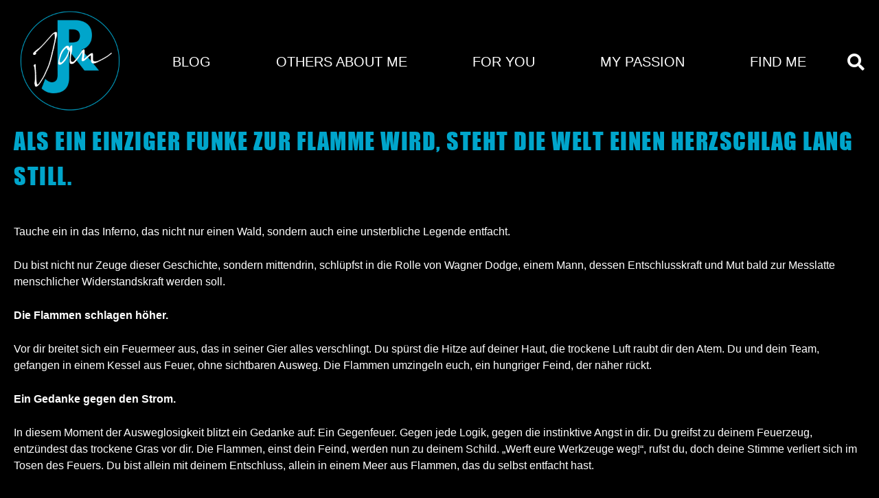

--- FILE ---
content_type: text/css
request_url: https://jan-reuter.com/wp-content/themes/overlay/style.css?ver=6.9
body_size: 22044
content:
/*!
Theme Name: Overlay
Theme URI: https://kairaweb.com/wordpress-theme/overlay/
Author: Kaira
Author URI: https://kairaweb.com/
Description: Overlay draws back the curtain on web development, giving everyone the ability to build their own beautiful website from scratch (with no coding knowledge needed). Whether you’re ready to expand your eCommerce store by integrating WooCommerce, or simply want a hassle-free tool to launch your blog or company website quickly, the Overlay theme is for you. With a focus on both beauty, simplicity and back-end functionality, Overlay’s core strengths lie in its ability to deliver advanced design solutions in an intuitive way that users of all experience levels can understand and implement. It's lightweight, fast, and incredibly customizable, empowering entrepreneurs and professionals alike with the ability to tweak and optimize everything from page layout options to more advanced customizations and spacing to full color settings. Want to be found by the right people, at the right time? We’ve got you — Overlay integrates with the top WordPress analytics plugins to bring customers to you with SEO-enhanced pages and content that plug into your social media pages effortlessly. Do we cater to the mobile workforce and on-the-go public? Sure! The Overlay theme is fully responsive across all devices, maintaining visual and operational integrity, whether people are viewing your website on a tablet, smartphone or desktop. To extend the theme even further, we’ve ensured that Overlay integrates with top WordPress plugins such as WooCommerce, Easy Digital Downloads, Elementor and other useful WordPress extensions. Ready to build your beautiful website? Head over here for more information and to download the Overlay theme: https://kairaweb.com/wordpress-theme/overlay/
Version: 10.4.3
Requires at least: 4.7
Tested up to: 5.4.2
Requires PHP: 7.0
License: GNU General Public License v2 or later
License URI: http://www.gnu.org/licenses/gpl-2.0.html
Text Domain: overlay
Tags: blog, e-commerce, portfolio, grid-layout, one-column, two-columns, three-columns, four-columns, left-sidebar, right-sidebar, custom-background, custom-colors, custom-header, custom-logo, custom-menu, editor-style, featured-image-header, featured-images, flexible-header, footer-widgets, full-width-template, rtl-language-support, theme-options, threaded-comments, translation-ready, block-styles, wide-blocks

This theme, like WordPress, is licensed under the GPL.
Use it to make something cool, have fun, and share what you've learned with others.

Overlay is based on Underscores https://underscores.me/, (C) 2012-2017 Automattic, Inc.
Underscores is distributed under the terms of the GNU GPL v2 or later.

Normalizing styles have been helped along thanks to the fine work of
Nicolas Gallagher and Jonathan Neal https://necolas.github.io/normalize.css/
*/
/*--------------------------------------------------------------
>>> TABLE OF CONTENTS:
----------------------------------------------------------------
# Normalize
# Typography
# Elements
# Forms
# Navigation
	## Links
	## Menus
# Accessibility
# Alignments
# Clearings
# Widgets
# Content
	## Posts and pages
	## Comments
# Infinite scroll
# Media
	## Captions
	## Galleries
--------------------------------------------------------------*/
/*--------------------------------------------------------------
# Normalize
--------------------------------------------------------------*/
/* normalize.css v8.0.0 | MIT License | github.com/necolas/normalize.css */

/* Document
	 ========================================================================== */

/**
 * 1. Correct the line height in all browsers.
 * 2. Prevent adjustments of font size after orientation changes in iOS.
 */

html {
	line-height: 1.15; /* 1 */
	-webkit-text-size-adjust: 100%; /* 2 */
}

/* Sections
	 ========================================================================== */

/**
 * Remove the margin in all browsers.
 */

body {
	margin: 0;
}

/* Grouping content
	 ========================================================================== */

/**
 * 1. Add the correct box sizing in Firefox.
 * 2. Show the overflow in Edge and IE.
 */

hr {
	box-sizing: content-box; /* 1 */
	height: 0; /* 1 */
	overflow: visible; /* 2 */
}

/**
 * 1. Correct the inheritance and scaling of font size in all browsers.
 * 2. Correct the odd `em` font sizing in all browsers.
 */

pre {
	font-family: monospace, monospace; /* 1 */
	font-size: 1em; /* 2 */
}

/* Text-level semantics
	 ========================================================================== */

/**
 * Remove the gray background on active links in IE 10.
 */

a {
	background-color: transparent;
}

/**
 * 1. Remove the bottom border in Chrome 57-
 * 2. Add the correct text decoration in Chrome, Edge, IE, Opera, and Safari.
 */

abbr[title] {
	border-bottom: none; /* 1 */
	text-decoration: underline; /* 2 */
	text-decoration: underline dotted; /* 2 */
}

/**
 * Add the correct font weight in Chrome, Edge, and Safari.
 */

b,
strong {
	font-weight: bolder;
}

/**
 * 1. Correct the inheritance and scaling of font size in all browsers.
 * 2. Correct the odd `em` font sizing in all browsers.
 */

code,
kbd,
samp {
	font-family: monospace, monospace; /* 1 */
	font-size: 1em; /* 2 */
}

/**
 * Add the correct font size in all browsers.
 */

small {
	font-size: 80%;
}

/**
 * Prevent `sub` and `sup` elements from affecting the line height in
 * all browsers.
 */

sub,
sup {
	font-size: 75%;
	line-height: 0;
	position: relative;
	vertical-align: baseline;
}

sub {
	bottom: -0.25em;
}

sup {
	top: -0.5em;
}

/* Embedded content
	 ========================================================================== */

/**
 * Remove the border on images inside links in IE 10.
 */

img {
	border-style: none;
}

/* Forms
	 ========================================================================== */

/**
 * 1. Change the font styles in all browsers.
 * 2. Remove the margin in Firefox and Safari.
 */

button,
input,
optgroup,
select,
textarea {
	font-family: inherit; /* 1 */
	font-size: 100%; /* 1 */
	line-height: 1.15; /* 1 */
	margin: 0; /* 2 */
}

/**
 * Show the overflow in IE.
 * 1. Show the overflow in Edge.
 */

button,
input { /* 1 */
	overflow: visible;
}

/**
 * Remove the inheritance of text transform in Edge, Firefox, and IE.
 * 1. Remove the inheritance of text transform in Firefox.
 */

button,
select { /* 1 */
	text-transform: none;
}

/**
 * Correct the inability to style clickable types in iOS and Safari.
 */

button,
[type="button"],
[type="reset"],
[type="submit"] {
	-webkit-appearance: button;
}

/**
 * Remove the inner border and padding in Firefox.
 */

button::-moz-focus-inner,
[type="button"]::-moz-focus-inner,
[type="reset"]::-moz-focus-inner,
[type="submit"]::-moz-focus-inner {
	border-style: none;
	padding: 0;
}

/**
 * Restore the focus styles unset by the previous rule.
 */

button:-moz-focusring,
[type="button"]:-moz-focusring,
[type="reset"]:-moz-focusring,
[type="submit"]:-moz-focusring {
	outline: 1px dotted ButtonText;
}

/**
 * Correct the padding in Firefox.
 */

fieldset {
	padding: 0.35em 0.75em 0.625em;
}

/**
 * 1. Correct the text wrapping in Edge and IE.
 * 2. Correct the color inheritance from `fieldset` elements in IE.
 * 3. Remove the padding so developers are not caught out when they zero out
 *		`fieldset` elements in all browsers.
 */

legend {
	box-sizing: border-box; /* 1 */
	color: inherit; /* 2 */
	display: table; /* 1 */
	max-width: 100%; /* 1 */
	padding: 0; /* 3 */
	white-space: normal; /* 1 */
}

/**
 * Add the correct vertical alignment in Chrome, Firefox, and Opera.
 */

progress {
	vertical-align: baseline;
}

/**
 * Remove the default vertical scrollbar in IE 10+.
 */

textarea {
	overflow: auto;
}

/**
 * 1. Add the correct box sizing in IE 10.
 * 2. Remove the padding in IE 10.
 */

[type="checkbox"],
[type="radio"] {
	box-sizing: border-box; /* 1 */
	padding: 0; /* 2 */
}

/**
 * Correct the cursor style of increment and decrement buttons in Chrome.
 */

[type="number"]::-webkit-inner-spin-button,
[type="number"]::-webkit-outer-spin-button {
	height: auto;
}

/**
 * 1. Correct the odd appearance in Chrome and Safari.
 * 2. Correct the outline style in Safari.
 */

[type="search"] {
	-webkit-appearance: textfield; /* 1 */
	outline-offset: -2px; /* 2 */
}

/**
 * Remove the inner padding in Chrome and Safari on macOS.
 */

[type="search"]::-webkit-search-decoration {
	-webkit-appearance: none;
}

/**
 * 1. Correct the inability to style clickable types in iOS and Safari.
 * 2. Change font properties to `inherit` in Safari.
 */

::-webkit-file-upload-button {
	-webkit-appearance: button; /* 1 */
	font: inherit; /* 2 */
}

/* Interactive
	 ========================================================================== */

/*
 * Add the correct display in Edge, IE 10+, and Firefox.
 */

details {
	display: block;
}

/*
 * Add the correct display in all browsers.
 */

summary {
	display: list-item;
}

/* Misc
	 ========================================================================== */

/**
 * Add the correct display in IE 10+.
 */

template {
	display: none;
}

/**
 * Add the correct display in IE 10.
 */

[hidden] {
	display: none;
}

/*--------------------------------------------------------------
# Typography
--------------------------------------------------------------*/
body,
button,
input,
select,
optgroup,
textarea {
	color: #404040;
	font-family: sans-serif;
	font-size: 16px;
	line-height: 1.5;
}

h1, h2, h3, h4, h5, h6 {
	clear: both;
}

p {
	margin: 0 0 25px;
}

dfn, cite, em, i {
	font-style: italic;
}

blockquote {
	margin: 0 1.5em;
}

address {
	margin: 0 0 1.5em;
}

pre {
	background: #eee;
	font-family: "Courier 10 Pitch", Courier, monospace;
	font-size: 15px;
	font-size: 0.9375rem;
	line-height: 1.6;
	margin-bottom: 1.6em;
	max-width: 100%;
	overflow: auto;
	padding: 1.6em;
}

code, kbd, tt, var {
	font-family: Monaco, Consolas, "Andale Mono", "DejaVu Sans Mono", monospace;
	font-size: 15px;
	font-size: 0.9375rem;
}

abbr, acronym {
	border-bottom: 1px dotted #666;
	cursor: help;
}

mark, ins {
	background: #fff9c0;
	text-decoration: none;
}

big {
	font-size: 125%;
}

/*--------------------------------------------------------------
# Elements
--------------------------------------------------------------*/
html {
	box-sizing: border-box;
}

*,
*:before,
*:after {
	/* Inherit box-sizing to make it easier to change the property for components that leverage other behavior; see https://css-tricks.com/inheriting-box-sizing-probably-slightly-better-best-practice/ */
	box-sizing: inherit;
}

body {
	background: #fff;
	/* Fallback for when there is no custom background color defined. */
}

hr {
	background-color: #ccc;
	border: 0;
	height: 1px;
	margin-bottom: 1.5em;
}

ul, ol {
	margin: 0 0 1.5em 3em;
}

ul {
	list-style: disc;
}

ol {
	list-style: decimal;
}

li > ul,
li > ol {
	margin-bottom: 0;
	margin-left: 1.5em;
}

dt {
	font-weight: bold;
}

dd {
	margin: 0 1.5em 1.5em;
}

img {
	height: auto;
	/* Make sure images are scaled correctly. */
	max-width: 100%;
	/* Adhere to container width. */
}

figure {
	margin: 1em 0;
	/* Extra wide images within figure tags don't overflow the content area. */
}

table {
	margin: 0 0 1.5em;
	width: 100%;
}

/* Heading Defaults
h1 - 2em
h2 - 1.5em
h3 - 1.17em
h4 - body size
h5 - 0.83em
h6 - 0.67em */

.heading-prop-1 h1 {
	font-size: 2em;
	margin: 0 0 0.67em;
}
.heading-prop-1 h2 {
	font-size: 1.5em;
}
.heading-prop-1 h3 {
	font-size: 1.17em;
}
.heading-prop-1 h4 {
	font-size: 1em;
}
.heading-prop-1 h5 {
	font-size: 0.83em;
}
.heading-prop-1 h6 {
	font-size: 0.67em;
}

.heading-prop-2 h1 {
	font-size: 2.4em;
}
.heading-prop-2 h2 {
	font-size: 2.1em;
}
.heading-prop-2 h3 {
	font-size: 1.9em;
}
.heading-prop-2 h4 {
	font-size: 1.4em;
}
.heading-prop-2 h5 {
	font-size: 1.1em;
}
.heading-prop-2 h6 {
	font-size: 0.9em;
}

.heading-prop-3 h1 {
	font-size: 3em;
}
.heading-prop-3 h2 {
	font-size: 2.7em;
}
.heading-prop-3 h3 {
	font-size: 2.2em;
}
.heading-prop-3 h4 {
	font-size: 1.8em;
}
.heading-prop-3 h5 {
	font-size: 1.4em;
}
.heading-prop-3 h6 {
	font-size: 1em;
}

.heading-prop-4 h1 {
	font-size: 3.8em;
}
.heading-prop-4 h2 {
	font-size: 3.3em;
}
.heading-prop-4 h3 {
	font-size: 2.7em;
}
.heading-prop-4 h4 {
	font-size: 2.1em;
}
.heading-prop-4 h5 {
	font-size: 1.8em;
}
.heading-prop-4 h6 {
	font-size: 1.4em;
}

h1, h2, h3 {
	margin: 0 0 0.67em;
}
h4 {
	margin: 0 0 0.87em;
}
h5, h6 {
	margin: 0 0 1.4em;
}

/*--------------------------------------------------------------
# Forms
--------------------------------------------------------------*/
button,
input[type="button"],
input[type="reset"],
input[type="submit"] {
	border: 1px solid rgba(0, 0, 0, 0.1);
    border-radius: 2px;
    box-shadow: 0 1px 0 rgba(255, 255, 255, 0.4) inset, 0 1px 2px rgba(0, 0, 0, 0.06);
	margin: 0;
	padding: 5px 10px;
}

button:hover,
input[type="button"]:hover,
input[type="reset"]:hover,
input[type="submit"]:hover {
	border-color: #ccc #bbb #aaa;
}

button:active, button:focus,
input[type="button"]:active,
input[type="button"]:focus,
input[type="reset"]:active,
input[type="reset"]:focus,
input[type="submit"]:active,
input[type="submit"]:focus {
	border-color: #aaa #bbb #bbb;
}

input[type="text"],
input[type="email"],
input[type="url"],
input[type="password"],
input[type="search"],
input[type="number"],
input[type="tel"],
input[type="range"],
input[type="date"],
input[type="month"],
input[type="week"],
input[type="time"],
input[type="datetime"],
input[type="datetime-local"],
input[type="color"],
textarea {
	border: 1px solid rgba(0, 0, 0, 0.25);
    border-radius: 3px;
    padding: 8px 10px 9px;
    font-family: 'Open Sans', sans-serif;
    font-size: 0.9em;
}

input[type="text"]:focus,
input[type="email"]:focus,
input[type="url"]:focus,
input[type="password"]:focus,
input[type="search"]:focus,
input[type="number"]:focus,
input[type="tel"]:focus,
input[type="range"]:focus,
input[type="date"]:focus,
input[type="month"]:focus,
input[type="week"]:focus,
input[type="time"]:focus,
input[type="datetime"]:focus,
input[type="datetime-local"]:focus,
input[type="color"]:focus,
textarea:focus {
	border: 1px solid rgba(0, 0, 0, 0.55);
}

select {
	border: 1px solid rgba(0, 0, 0, 0.25);
    border-radius: 3px;
    padding: 8px 10px 9px;
    font-family: 'Open Sans', sans-serif;
    font-size: 0.9em;
}

textarea {
	width: 100%;
	min-height: 150px;
}

#comments .comment-form input.submit {
	display: inline-block;
	vertical-align: middle;
	background-color: rgba(0, 0, 0, 0.1);
    border: 1px solid rgba(0, 0, 0, 0.1);
    border-radius: 2px;
    box-shadow: 0 1px 0 rgba(255, 255, 255, 0.4) inset, 0 1px 2px rgba(0, 0, 0, 0.06);
    padding: 10px 25px 12px;
    margin: 15px 0 0;
    font-size: 0.9em;
	font-weight: inherit;
	color: inherit;
}

/*--------------------------------------------------------------
## Links
--------------------------------------------------------------*/
a {
	color: #7999c1;
	text-decoration: none;
}

/* a:visited {
	color: #475fe4;
} */

a:hover, a:focus, a:active {
	color: #4373b0;
}

a:focus {
	outline: thin dotted;
}

a:hover, a:active {
	outline: 0;
}

/*--------------------------------------------------------------
## Main Navigation
--------------------------------------------------------------*/
.main-navigation {
	display: block;
}

.main-navigation ul {
	/* display: none; */
	list-style: none;
	margin: 0;
	padding: 0;
}

.main-navigation ul ul {
	box-shadow: 0 2px 4px rgba(0, 0, 0, 0.18);
	float: left;
	position: absolute;
	top: 100%;
	left: -999em;
	z-index: 99;
}

.main-navigation ul ul ul {
	left: -999em;
	top: 0;
}

.main-navigation ul ul li:hover > ul,
.main-navigation ul ul li.focus > ul {
	left: 100%;
}

.main-navigation ul ul a {
	min-width: 200px;
	white-space: nowrap;
	text-align: left;
}

.main-navigation ul li:hover > ul,
.main-navigation ul li.focus > ul {
	left: auto;
}

.main-navigation li {
	float: left;
	position: relative;
}

.main-navigation a {
	display: block;
	text-decoration: none;
	padding: 12px 18px;
	color: inherit;
}
.main-navigation.overlay-nav-block a {
	padding: 12px 7px;
}
.main-navigation.overlay-nav-block ul ul a {
	padding: 12px 18px;
}

.menu-dropdown-btn {
	display: none;
}

.main-navigation.main-nav-full-width ul#overlay-main-menu,
.main-navigation.main-nav-full-width #overlay-main-menu > ul,
.main-navigation.main-nav-center {
	display: flex;
}
.main-navigation.main-nav-center.main-nav-full-width {
	display: block;
}
.main-navigation.main-nav-full-width ul#overlay-main-menu li,
.main-navigation.main-nav-full-width #overlay-main-menu > ul > li {
	float: none;
	flex-grow: 1;
	text-align: center;
}

/* Small menu. */
.menu-toggle {
	box-shadow: none;
	font-size: 16px;
}
.menu-toggle,
.main-navigation.toggled ul,
.main-menu-close {
	display: none;
}

.site-main .comment-navigation, .site-main
.posts-navigation, .site-main
.post-navigation {
	margin: 0 0 1.5em;
	overflow: hidden;
}

.comment-navigation .nav-previous,
.posts-navigation .nav-previous,
.post-navigation .nav-previous {
	float: left;
	width: 50%;
}

.comment-navigation .nav-next,
.posts-navigation .nav-next,
.post-navigation .nav-next {
	float: right;
	text-align: right;
	width: 50%;
}

/* ---- Menu Switch Class ---- */
.main-navigation .nav-switch ul {
    left: auto;
    right: -999em;
}
.main-navigation li.nav-switch:hover > ul,
.main-navigation li.nav-switch.focus > ul {
    left: auto;
    right: 0;
    display: block;
}
.main-navigation li.nav-switch ul li:hover > ul,
.main-navigation li.nav-switch ul li.focus > ul {
    left: auto;
    right: 100%;
    display: block;
}
.main-navigation li.nav-sub-switch:hover > ul,
.main-navigation li.nav-sub-switch.focus > ul {
    left: auto;
    right: 100%;
    display: block;
}
.main-navigation li.nav-sub-switch-all:hover > ul,
.main-navigation li.nav-sub-switch-all.focus > ul,
.main-navigation li.nav-sub-switch-all ul li:hover > ul,
.main-navigation li.nav-sub-switch-all ul li.focus > ul {
    left: auto;
    right: 100%;
    display: block;
}

/*--------------------------------------------------------------
# Accessibility
--------------------------------------------------------------*/
/* Text meant only for screen readers. */
.screen-reader-text {
	border: 0;
	clip: rect(1px, 1px, 1px, 1px);
	clip-path: inset(50%);
	height: 1px;
	margin: -1px;
	overflow: hidden;
	padding: 0;
	position: absolute !important;
	width: 1px;
	word-wrap: normal !important; /* Many screen reader and browser combinations announce broken words as they would appear visually. */
}
.screen-reader-text:focus {
	background-color: #f1f1f1;
	border-radius: 3px;
	box-shadow: 0 0 2px 2px rgba(0, 0, 0, 0.6);
	clip: auto !important;
	clip-path: none;
	color: #21759b;
	display: block;
	font-size: 13px;
	font-weight: bold;
	height: auto;
	left: 5px;
	line-height: normal;
	padding: 15px 23px 14px;
	text-decoration: none;
	top: 5px;
	width: auto;
	z-index: 100000;
	/* Above WP toolbar. */
}
/* Do not show the outline on the skip link target. */
#content[tabindex="-1"]:focus {
	outline: 0;
}

/*--------------------------------------------------------------
# Alignments
--------------------------------------------------------------*/
.alignleft {
	display: inline;
	float: left;
	margin-right: 1.5em;
}
.alignright {
	display: inline;
	float: right;
	margin-left: 1.5em;
}
.aligncenter {
	clear: both;
	display: block;
	margin-left: auto;
	margin-right: auto;
}

/*--------------------------------------------------------------
# Clearings
--------------------------------------------------------------*/
.clear:before,
.clear:after,
.entry-content:before,
.entry-content:after,
.comment-content:before,
.comment-content:after,
.site-header:before,
.site-header:after,
.site-content:before,
.site-content:after,
.site-footer:before,
.site-footer:after {
	content: "";
	display: table;
	table-layout: fixed;
}
.clear:after,
.entry-content:after,
.comment-content:after,
.site-bar:after,
.site-header:after,
.main-navigation ul:after,
.site-content:after,
.site-footer:after {
	display: block;
	content: '';
	clear: both;
}

/*--------------------------------------------------------------
# Widget Area
--------------------------------------------------------------*/
.widget-area .widget-title {
	font-size: 20px;
	margin: 0 0 10px;
	padding: 0;
	color: #404040;
}
.widget-area .widget {
    margin: 0 0 50px;
}
.widget-area .widget:last-child {
	margin: 0;
}
.widget-area .widget ul {
    margin: 0;
    padding: 0;
}
.widget-area .widget ul li {
    margin: 0 0 2px;
    padding: 0;
    list-style-type: none;
}
.widget-area .widget ul ul {
    padding: 0 0 0 15px;
    margin: 0 0 5px;
}

.widget select {
	max-width: 100%;
}

.overlay-widget-underline .widget-title {
	border-bottom: 1px solid rgba(0, 0, 0, 0.12);
    padding-bottom: 10px;
	margin: 0 0 15px;
}
.overlay-widget-dotline .widget-title {
	border-bottom: 1px dashed rgba(0, 0, 0, 0.12);
	padding-bottom: 10px;
	margin: 0 0 15px;
}

.overlay-widget-shortline .widget-title {
	position: relative;
    padding-bottom: 12px;
    margin: 0 0 18px;
}
.overlay-widget-shortline .widget-title::after {
	background-color: rgba(0, 0, 0, 0.1);
	display: block;
	content: '';
	width: 20%;
    height: 2px;
	position: absolute;
	bottom: 0;
	left: 0;
}

.overlay-widget-sideline .widget-title {
	position: relative;
	padding-left: 14px;
}
.overlay-widget-sideline .widget-title::after {
	background-color: rgba(0, 0, 0, 0.1);
	display: block;
	content: '';
	width: 2px;
	height: 100%;
	position: absolute;
	top: 0;
	left: 0;
}
.overlay-widget-shortline.widgets-centered .widget-title::after {
	left: 50%;
    margin: 0 0 0 -10%;
}

.overlay-widget-boxed .widget {
	box-shadow: 0 0 0 1px rgba(0, 0, 0, 0.16);
    border-radius: 4px;
    padding: 12px 15px 20px;
}
.overlay-widget-boxed .widget-title {
	background-color: #FFF;
    margin: -28px 0 15px;
    width: fit-content;
    padding: 0 8px;
}
.overlay-widget-boxed .widget ul li {
    box-shadow: 0 1px 0 rgba(0, 0, 0, 0.12);
    padding: 8px 0;
}
.overlay-widget-boxed .widget ul li:last-child {
	box-shadow: none;
}

.widget-area.widgets-centered .widget {
	text-align: center
}
.widget-area.widgets-centered .widget-title {
	margin-left: auto;
	margin-right: auto;
}

/* ---- Sticky Widget Area ---- */
body.enable-sticky-widgets .widget-area.widget-area-sticky {
	position: relative;
	align-self: stretch;
}
body.enable-sticky-widgets .sticky-widget-area.stuck {
    background-color: #FFF;
	position: fixed;
    top: 20px;
    z-index: 15;
}
body.enable-sticky-widgets.admin-bar .sticky-widget-area.stuck {
	top: 52px;
}
body.enable-sticky-widgets .sticky-surpassed {
    position: absolute !important;
    bottom: 0 !important;
}

/* ---- Floating Sidebar Control ---- */
.floating-sidebar-control {
	display: none;
}
.floating-sidebar-control {
    position: absolute;
    top: 2px;
    background-color: #CCC;
    box-shadow: none;
    color: #FFF;
    padding: 10px 12px;
    outline: none;
    cursor: pointer;
}
.floating-sidebar-control::before {
    display: inline-block;
    font-style: normal;
    font-variant: normal;
    text-rendering: auto;
    -webkit-font-smoothing: antialiased;
    font-family: "Font Awesome 5 Free";
    font-weight: 900;
    content: "\f067";
}
body.page-template-floating-right-sidebar .floating-sidebar-control,
body.page-template-floating-left-sidebar .floating-sidebar-control,
body.page-template-default.overlay-page-frs .floating-sidebar-control,
body.page-template-default.overlay-page-fls .floating-sidebar-control,

body.blog.overlay-blog-frs .floating-sidebar-control,
body.blog.overlay-blog-fls .floating-sidebar-control,
body.archive.overlay-blog-frs .floating-sidebar-control,
body.archive.overlay-blog-fls .floating-sidebar-control,
body.search-results.overlay-blog-search-frs .floating-sidebar-control,
body.search-results.overlay-blog-search-fls .floating-sidebar-control,
body.single-post.overlay-blog-post-frs .floating-sidebar-control,
body.single-post.overlay-blog-post-fls .floating-sidebar-control {
	display: block;
}
body.page-template-floating-right-sidebar .floating-sidebar-control,
body.page-template-default.overlay-page-frs .floating-sidebar-control,
body.blog.overlay-blog-frs .floating-sidebar-control,
body.archive.overlay-blog-frs .floating-sidebar-control,
body.search-results.overlay-blog-search-frs .floating-sidebar-control,
body.single-post.overlay-blog-post-frs .floating-sidebar-control {
	left: -38px;
	border-radius: 3px 0 0 3px;
}
body.page-template-floating-left-sidebar .floating-sidebar-control,
body.page-template-default.overlay-page-fls .floating-sidebar-control,
body.blog.overlay-blog-fls .floating-sidebar-control,
body.archive.overlay-blog-fls .floating-sidebar-control,
body.search-results.overlay-blog-search-fls .floating-sidebar-control,
body.single-post.overlay-blog-post-fls .floating-sidebar-control {
	right: -38px;
	border-radius: 0 3px 3px 0;
}

body.show-floating-sidebar .floating-sidebar-control::before,
body.show-floating-sidebar .floating-sidebar-control::before {
    content: "\f068";
}

/*--------------------------------------------------------------
# Content
--------------------------------------------------------------*/
/* ---- Site Globals ---- */
.overlay-menu-rightside #page {
	position: relative;
	right: 0;

	-webkit-transition: right 0.4s ease 0s;
     -moz-transition: right 0.4s ease 0s;
      -ms-transition: right 0.4s ease 0s;
       -o-transition: right 0.4s ease 0s;
          transition: right 0.4s ease 0s;
}
.overlay-menu-leftside #page {
	position: relative;
	left: 0;

	-webkit-transition: left 0.4s ease 0s;
     -moz-transition: left 0.4s ease 0s;
      -ms-transition: left 0.4s ease 0s;
       -o-transition: left 0.4s ease 0s;
          transition: left 0.4s ease 0s;
}

.site-boxed {
	box-shadow: 0 2px 4px rgba(0, 0, 0, 0.15);
	max-width: 1200px;
	margin: 0 auto;
}
.site-container {
	max-width: 1200px;
	margin: 0 auto;
	padding: 0 20px;
}

/* ---- Site Top Bar ---- */
.site-header .site-bar {
	font-size: 13px;
}
.site-bar .site-container {
    position: relative;
}
.site-bar a {
	color: inherit;
}
.site-bar-inner {
	padding: 5px 0;
	display: flex;
	align-items: center;
	position: relative;
	z-index: 5;
}
.site-bar-left {
	flex: 1.8;
	display: flex;
    align-items: center;
}
.site-bar-right {
	justify-content: flex-end;
	flex: 1;
	display: flex;
    align-items: center;
}
.site-bar-text i {
    margin: 0 2px 0 0;
}

.site-topbar-switch .site-bar-left,
.site-bottombar-switch .site-bar-left {
	order: 2;
	justify-content: flex-end;
}
.site-topbar-switch .site-bar-right,
.site-bottombar-switch .site-bar-right {
	order: 1;
	justify-content: flex-start;
}

.site-bar .social-icon {
    font-size: 20px;
    padding: 2px;
    display: inline-block;
    vertical-align: middle;
}

/* ---- Site Top Menu ---- */
.menu-top-bar-menu-container {
    display: inline-block;
}
#overlay-topbar-menu,
#overlay-bottombar-menu {
	margin: 0;
	padding: 0;
}
#overlay-topbar-menu li,
#overlay-bottombar-menu li {
	display: inline-block;
	margin: 0;
	padding: 0;
	list-style-type: none;
}
#overlay-topbar-menu li a,
#overlay-bottombar-menu li a {
	display: block;
	padding: 3px 4px;
}
.site-footer #overlay-topbar-menu li a,
.site-footer #overlay-bottombar-menu li a {
	padding: 0 4px;
}

/* ---- Site Loader ---- */
.overlay-site-loading {
	overflow: hidden;
}
.overlay-site-loader {
	position: fixed;
	width: 100%;
	height: 100%;
	z-index: 9999999;
	background-color: #FFF;
}
.overlay-loader-default .s-loader {
    width: 56px;
    height: 56px;
	border: 7px solid rgba(0, 82, 236, 0.25);
    border-top-color: #7999c1;
    border-radius: 50%;
    position: relative;
    animation: loader-rotate 1.2s linear infinite;
    top: 50%;
    margin: -28px auto 0 auto;
}
.overlay-loader-1 .s-loader {
	width: 56px;
    height: 56px;
    border: 6px solid #7999c1;
    border-right-color: transparent;
    border-radius: 50%;
    position: relative;
    animation: loader-rotate 1.2s linear infinite;
    top: 50%;
    margin: -28px auto 0 auto;
}
.overlay-loader-1 .s-loader::after {
    content: '';
    width: 6px;
    height: 6px;
    background-color: #7999c1;
    border-radius: 50%;
    position: absolute;
    top: 2px;
    left: 37px;
}
.overlay-loader-2 .s-loader {
    width: 56px;
    height: 56px;
    border: 7px solid transparent;
    border-top-color: #7999c1;
    border-bottom-color: #7999c1;
    border-radius: 50%;
    position: relative;
    animation: loader-rotate 1.2s linear infinite;
    top: 50%;
    margin: -28px auto 0 auto;
}
.overlay-loader-3 .s-loader {
    width: 56px;
    height: 56px;
    border: 4px solid #7999c1;
    border-radius: 50%;
    position: relative;
    animation: loader-scale 1.2s ease-out infinite;
    top: 50%;
    margin: -28px auto 0 auto;
}
.overlay-loader-4::after {
    content: "";
    position: absolute;
    top: 0;
    left: 0;
    width: 15px;
    height: 15px;
    background-color: #7999c1;
    animation: corners 3.4s ease both infinite
}
.overlay-loader-4.sl-border {
	border: 0 !important;
}

.overlay-loader-default.small .s-loader,
.overlay-loader-1.small .s-loader,
.overlay-loader-2.small .s-loader,
.overlay-loader-3.small .s-loader {
	width: 30px;
	height: 30px;
	border-width: 3px;
	margin: -15px auto 0;
}
.overlay-loader-1.small .s-loader::after {
	top: 2px;
    left: 21px;
    width: 3px;
    height: 3px;
}
.overlay-loader-default.large .s-loader,
.overlay-loader-1.large .s-loader,
.overlay-loader-2.large .s-loader,
.overlay-loader-3.large .s-loader {
	width: 120px;
	height: 120px;
	margin: -60px auto 0;
}
.overlay-loader-1.large .s-loader::after {
	top: 10px;
    left: 90px;
}
.overlay-site-loader.sl-border {
	border: 6px solid rgba(0, 0, 0, 0.08);
}

@keyframes loader-rotate {
	0% {
	  transform: rotate(0); }
	100% {
	  transform: rotate(360deg);
	}
}
@keyframes loader-scale {
	0% {
	  transform: scale(0);
	  opacity: 0; }
	50% {
	  opacity: 1; }
	100% {
	  transform: scale(1);
	  opacity: 0;
	}
}
@keyframes corners {
    6% {
        width: 140px;
        height: 15px
    }
    25% {
        width: 15px;
        height: 15px;
        left: calc(100% - 15px);
        top: 0
    }
    31% {
        height: 140px
    }
    50% {
        height: 15px;
        top: calc(100% - 15px);
        left: calc(100% - 15px)
    }
    56% {
        width: 140px
    }
    75% {
        width: 15px;
        left: 0;
        top: calc(100% - 15px)
    }
    81% {
        height: 140px
    }
}

/* ---- Site Header ---- */
.site-header-inner {
	padding: 5px 0;
}

.site-title {
	margin: 0;
	padding: 0;
}
.site-description {
	margin: 0;
	padding: 0;
}
.site-logo-align {
	display: inline-block;
}
.site-logo-align-inner {
	display: flex;
	align-items: center;
}
.align-items-top .site-logo-align-inner {
	align-items: flex-start;
}
.align-items-middle .site-logo-align-inner {
	align-items: center;
}
.align-items-bottom .site-logo-align-inner {
	align-items: flex-end;
}
.site-branding .site-logo-align img {
	display: block;
	margin: 0 0 -6px;
}

/* ---- Site Search ---- */
button.header-search {
	background: none;
    box-shadow: none;
	border: 0;
	margin: 0;
    padding: 5px;
	font-size: inherit;
	cursor: pointer;
    color: inherit;
}
.overlay-topbar-one button.header-search,
.overlay-topbar-two button.header-search {
    font-size: 15px;
}

.overlay-search-slide .header-search-block {
    border: 1px solid rgba(0, 0, 0, 0.12);
	border-top: 0;
    box-shadow: 0 2px 5px rgba(0, 0, 0, 0.1);
	position: absolute;
    bottom: 100px;
    right: 25px;
    padding: 12px;
	z-index: 3;
	width: 300px;
	
	-webkit-transition: bottom 0.3s ease 0s;
     -moz-transition: bottom 0.3s ease 0s;
      -ms-transition: bottom 0.3s ease 0s;
       -o-transition: bottom 0.3s ease 0s;
          transition: bottom 0.3s ease 0s;
}
.overlay-search-fade .header-search-block {
	border: 1px solid rgba(0, 0, 0, 0.12);
    box-shadow: 0 2px 5px rgba(0, 0, 0, 0.1);
	position: absolute;
    top: -100px;
	right: 25px;
	width: 240px;
    padding: 12px;
	opacity: 0;
	
	-webkit-transition: opacity 0.3s ease 0.2s;
     -moz-transition: opacity 0.3s ease 0.2s;
      -ms-transition: opacity 0.3s ease 0.2s;
       -o-transition: opacity 0.3s ease 0.2s;
          transition: opacity 0.3s ease 0.2s;
}

.overlay-search-always .header-search-block {
	margin: 0 0 0 12px;
	width: 160px;
}

.overlay-search-full .header-search-block,
.overlay-search-full-txt .header-search-block {
    border-radius: 5px;
    box-shadow: 0 0 8px rgba(0, 0, 0, 0.7);
    position: fixed;
    top: -400px;
    left: 20%;
    width: 60%;
    padding: 25px;
	opacity: 0;
	z-index: 999;
	
	-webkit-transition: opacity 0.3s ease 0.2s;
     -moz-transition: opacity 0.3s ease 0.2s;
      -ms-transition: opacity 0.3s ease 0.2s;
       -o-transition: opacity 0.3s ease 0.2s;
          transition: opacity 0.3s ease 0.2s;
}
.overlay-search-full-txt .header-search-block {
	background: none !important;
	box-shadow: none;
}
.header-search-overlay {
    background-color: rgba(0, 0, 0, 0.6);
	position: fixed;
    width: 1px;
    height: 1px;
    top: 0;
    right: 0;
	z-index: 998;
	opacity: 0;

	-webkit-transition: opacity 0.3s ease 0.2s;
     -moz-transition: opacity 0.3s ease 0.2s;
      -ms-transition: opacity 0.3s ease 0.2s;
       -o-transition: opacity 0.3s ease 0.2s;
          transition: opacity 0.3s ease 0.2s;
}

.header-search-block .search-field {
    font-size: 13px;
    margin: 0;
    padding: 5px 8px;
    border: 1px solid rgba(0, 0, 0, 0.18);
    border-radius: 0;
    background-color: #FFF;
    width: 100%;
    font-weight: 200;
    outline: none;
    color: inherit;
    box-sizing: border-box;
}
.overlay-search-full .header-search-block .search-field {
    border-radius: 4px;
	font-size: 18px;
    padding: 10px 15px;
}
.overlay-search-full-txt .header-search-block .search-field {
	border: 0;
    background: none;
    color: #FFF;
    font-size: 5em;
}
.overlay-search-full-txt .header-search-block .search-field::placeholder {
	color: rgba(255, 255, 255, 0.75);
}
.header-search-block .search-submit {
    display: none;
}

.show-site-search .overlay-search-slide .header-search-block {
	bottom: -57px;
}
.show-site-search .overlay-search-fade .header-search-block {
	top: 80px;
	opacity: 1;
}
.show-site-search .overlay-search-full .header-search-block {
	top: 100px;
	opacity: 1;
}
.show-site-search .overlay-search-full-txt .header-search-block {
	top: 60px;
	opacity: 1;
}
.show-site-search .header-search-overlay {
	display: block;
	width: 100%;
    height: 100%;
	opacity: 1;
}

.site-bar-inner.site-bottombar-centerall,
.site-bottombar-centerall .site-bar-left,
.site-bottombar-centerall .site-bar-right {
	display: block;
}
.site-bottombar-centerall .site-bar-left > *,
.site-bottombar-centerall .site-bar-right > * {
	display: inline-block;
    margin: 0 6px;
}

.site-bar-center {
	flex: 1;
}
.site-bar-center .social-icon {
	margin: 0 6px;
}

.overlay-bottombar-one.site-bottombar-switch .site-bar-left {
	order: 1;
	justify-content: initial;
}
.overlay-bottombar-one.site-bottombar-switch .site-bar-center {
	order: 2;
}
.overlay-bottombar-one.site-bottombar-switch .site-bar-right {
	order: 3;
	justify-content: flex-end;
}

/* ---- Top Bar Spacing / RTL ---- */
.site-bar-left > a,
.site-bar-left > ul,
.site-bar-left > span,
.site-bar-left > div,
.site-bar-left > button,
.site-topbar-switch .site-bar-right > a,
.site-topbar-switch .site-bar-right > ul,
.site-topbar-switch .site-bar-right > span,
.site-topbar-switch .site-bar-right > div,
.site-topbar-switch .site-bar-right > button,
.site-bottombar-switch .site-bar-right > a,
.site-bottombar-switch .site-bar-right > ul,
.site-bottombar-switch .site-bar-right > span,
.site-bottombar-switch .site-bar-right > div,
.site-bottombar-switch .site-bar-right > button {
    margin: 0 12px 0 0;
}
.site-bar-right > a,
.site-bar-right > ul,
.site-bar-right > span,
.site-bar-right > div,
.site-bar-right > button,
.site-topbar-switch .site-bar-left > a,
.site-topbar-switch .site-bar-left > ul,
.site-topbar-switch .site-bar-left > span,
.site-topbar-switch .site-bar-left > div,
.site-topbar-switch .site-bar-left > button,
.site-bottombar-switch .site-bar-left > a,
.site-bottombar-switch .site-bar-left > ul,
.site-bottombar-switch .site-bar-left > span,
.site-bottombar-switch .site-bar-left > div,
.site-bottombar-switch .site-bar-left > button {
    margin: 0 0 0 12px;
}

/* ---- Site Content Elements - Content Area / Widget Area ---- */
.site-container.site-content {
	padding-top: 40px;
	padding-bottom: 40px;

}
.site-container.site-content .site-content-inner {
	display: flex;
	width: 100%;
	/* align-items: flex-start; */
}

.overlay-site-full-width-blocked.overlay-break-content .site-container.site-content .site-content-inner {
	align-items: flex-start;
}

/* ---- Custom Header ---- */
.custom-header-wrap {
	background-color: #f2f2f2;
}
.custom-header-wrap iframe,
.custom-header-wrap img,
.custom-header-wrap video {
	display: block;
	height: auto;
	max-width: 100%;
	width: 100%;
}

/* ---------------- Templates ---------------- */
/* ---- Default ---- */
.content-area {
	width: 75%;
}
.widget-area {
	width: 25%;
}

body.page-template-right-sidebar.overlay-break-content .content-area,
body.page-template-default.overlay-site-full-width-blocked.overlay-break-content.overlay-page-rs .content-area,
body.overlay-site-full-width-blocked.overlay-break-content.overlay-blog-rs .content-area,
body.overlay-site-full-width-blocked.overlay-break-content.overlay-blog-post-rs .content-area,
body.overlay-site-full-width-blocked.overlay-break-content.overlay-blog-search-rs .content-area {
	width: 72%;
	margin: 0 3% 0 0;
}
body.page-template-left-sidebar.overlay-break-content .content-area,
body.page-template-default.overlay-site-full-width-blocked.overlay-break-content.overlay-page-ls .content-area,
body.overlay-site-full-width-blocked.overlay-break-content.overlay-blog-ls .content-area,
body.overlay-site-full-width-blocked.overlay-break-content.overlay-blog-post-ls .content-area,
body.overlay-site-full-width-blocked.overlay-break-content.overlay-blog-search-ls .content-area {
	width: 72%;
	margin: 0 0 0 3%;
}

/* ---- Left Sidebar ---- */
body.page-template-left-sidebar .content-area,
body.page-template-default.overlay-page-ls .content-area,
body.overlay-blog-ls .content-area,
body.overlay-blog-post-ls .content-area,
body.overlay-blog-search-ls .content-area {
	order: 2;
}
body.page-template-left-sidebar .widget-area,
body.page-template-default.overlay-page-ls .widget-area,
body.overlay-blog-ls .widget-area,
body.overlay-blog-post-ls .widget-area,
body.overlay-blog-search-ls .widget-area {
	order: 1;
}

/* ---- Full Width ---- */
.content-area-full,
body.page-template-full-width .content-area,
body.page-template-floating-right-sidebar .content-area,
body.page-template-floating-left-sidebar .content-area {
	width: 100% !important;
	margin: 0;
}

/* ---- Floating Right Sidebar ---- */
body.page-template-floating-right-sidebar .widget-area,
body.page-template-default.overlay-page-frs .widget-area,
body.blog.overlay-blog-frs .widget-area,
body.archive.overlay-blog-frs .widget-area,
body.search-results.overlay-blog-search-frs .widget-area,
body.single-post.overlay-blog-post-frs .widget-area {
	position: fixed;
    width: 320px;
	top: 100px;
    bottom: 100px;
	right: -320px;
	z-index: 9;

	-webkit-transition: right 0.4s ease 0.14s;
     -moz-transition: right 0.4s ease 0.14s;
      -ms-transition: right 0.4s ease 0.14s;
       -o-transition: right 0.4s ease 0.14s;
          transition: right 0.4s ease 0.14s;
}

/* ---- Floating Left Sidebar ---- */
body.page-template-floating-left-sidebar .widget-area,
body.page-template-default.overlay-page-fls .widget-area,
body.blog.overlay-blog-fls .widget-area,
body.archive.overlay-blog-fls .widget-area,
body.search-results.overlay-blog-search-fls .widget-area,
body.single-post.overlay-blog-post-fls .widget-area {
	position: fixed;
	width: 320px;
    top: 100px;
    bottom: 100px;
	left: -320px;
	z-index: 9;

	-webkit-transition: left 0.4s ease 0.14s;
     -moz-transition: left 0.4s ease 0.14s;
      -ms-transition: left 0.4s ease 0.14s;
       -o-transition: left 0.4s ease 0.14s;
          transition: left 0.4s ease 0.14s;
}

body.page-template-floating-right-sidebar .widget-area .widget-area-inner,
body.page-template-default.overlay-page-frs .widget-area .widget-area-inner,
body.blog.overlay-blog-frs .widget-area .widget-area-inner,
body.archive.overlay-blog-frs .widget-area .widget-area-inner,
body.search-results.overlay-blog-search-frs .widget-area .widget-area-inner,
body.single-post.overlay-blog-post-frs .widget-area .widget-area-inner,
body.page-template-floating-left-sidebar .widget-area .widget-area-inner,
body.page-template-default.overlay-page-fls .widget-area .widget-area-inner,
body.blog.overlay-blog-fls .widget-area .widget-area-inner,
body.archive.overlay-blog-fls .widget-area .widget-area-inner,
body.search-results.overlay-blog-search-fls .widget-area .widget-area-inner,
body.single-post.overlay-blog-post-fls .widget-area .widget-area-inner {
    height: 100%;
    overflow-y: scroll;
}

body.page-template-floating-right-sidebar.show-floating-sidebar .site-content-inner .widget-area,
body.page-template-default.overlay-page-frs.show-floating-sidebar .site-content-inner .widget-area,
body.blog.overlay-blog-frs.show-floating-sidebar .site-content-inner .widget-area,
body.archive.overlay-blog-frs.show-floating-sidebar .site-content-inner .widget-area,
body.search-results.overlay-blog-search-frs.show-floating-sidebar .site-content-inner .widget-area,
body.single-post.overlay-blog-post-frs.show-floating-sidebar .site-content-inner .widget-area {
    right: 0;
}
body.page-template-floating-left-sidebar.show-floating-sidebar .site-content-inner .widget-area,
body.page-template-default.overlay-page-fls.show-floating-sidebar .site-content-inner .widget-area,
body.blog.overlay-blog-fls.show-floating-sidebar .site-content-inner .widget-area,
body.archive.overlay-blog-fls.show-floating-sidebar .site-content-inner .widget-area,
body.search-results.overlay-blog-search-fls.show-floating-sidebar .site-content-inner .widget-area,
body.single-post.overlay-blog-post-fls.show-floating-sidebar .site-content-inner .widget-area {
    left: 0;
}

/* ---------------- Padding ---------------- */
/* ---- Default ---- */
body.page-template-default.overlay-page-rs .content-area,

body.blog.overlay-blog-rs .content-area,
body.single.overlay-blog-post-rs .content-area,
body.archive.overlay-blog-rs .content-area,
body.search-results.overlay-blog-search-rs .content-area,

body.overlay-site-boxed .content-area,
body.overlay-site-full-width .content-area,
body.page-template-right-sidebar.overlay-site-full-width-blocked.overlay-joined-content .content-area {
	padding-right: 25px;
}
body.page-template-default.overlay-page-rs .widget-area,

body.blog.overlay-blog-rs .widget-area,
body.single.overlay-blog-post-rs .widget-area,
body.archive.overlay-blog-rs .widget-area,
body.search-results.overlay-blog-search-rs .widget-area,

body.overlay-site-boxed .widget-area,
body.overlay-site-full-width .widget-area,
body.page-template-right-sidebar.overlay-site-full-width-blocked.overlay-joined-content .widget-area {
	padding-left: 25px;
}

/* ---- Left Sidebar ---- */
body.page-template-default.overlay-page-ls .content-area,

body.blog.overlay-blog-ls .content-area,
body.single.overlay-blog-post-ls .content-area,
body.archive.overlay-blog-ls .content-area,
body.search-results.overlay-blog-search-ls .content-area,

body.page-template-left-sidebar .content-area,
body.overlay-blog-ls .content-area,
body.search-results.overlay-blog-search-ls .content-area,
body.overlay-blog-post-ls .content-area,
body.overlay-site-full-width-blocked.overlay-joined-content.overlay-page-ls .content-area {
	padding-right: 0;
	padding-left: 25px;
}
body.page-template-default.overlay-page-ls .widget-area,

body.blog.overlay-blog-ls .widget-area,
body.single.overlay-blog-post-ls .widget-area,
body.archive.overlay-blog-ls .widget-area,
body.search-results.overlay-blog-search-ls .widget-area,

body.page-template-left-sidebar .widget-area,
body.overlay-blog-ls .widget-area,
body.search-results.overlay-blog-search-ls .widget-area,
body.overlay-blog-post-ls .widget-area,
body.overlay-site-full-width-blocked.overlay-joined-content.overlay-page-ls .widget-area {
	padding-left: 0;
	padding-right: 25px;
}

/* ---- All Round Padding ---- */
body.page-template-floating-left-sidebar .widget-area,
body.page-template-floating-right-sidebar .widget-area,

body.page-template-default.overlay-page-frs .widget-area,
body.page-template-default.overlay-page-fls .widget-area,

body.blog.overlay-blog-frs .widget-area,
body.blog.overlay-blog-fls .widget-area,
body.single-post.overlay-blog-post-frs .widget-area,
body.single-post.overlay-blog-post-fls .widget-area,
body.archive.overlay-blog-frs .widget-area,
body.archive.overlay-blog-fls .widget-area,
body.search-results.overlay-blog-search-frs .widget-area,
body.search-results.overlay-blog-search-fls .widget-area,

body.overlay-site-full-width-blocked.overlay-joined-content .site-content-inner,

body.overlay-site-full-width-blocked.overlay-break-content .content-area,
body.overlay-site-full-width-blocked.overlay-break-content .widget-area,

body.overlay-site-full-width-blocked.overlay-break-content .widget-area.widgets-apart .widget,

body.overlay-site-full-width-blocked.overlay-joined-content.break-blog-blocks .site-content-inner .overlay-blog-left .post-inner .post-content,
body.overlay-site-full-width-blocked.overlay-joined-content.break-blog-blocks .site-content-inner .overlay-blog-right .post-inner .post-content,
body.overlay-site-full-width-blocked.overlay-joined-content.break-blog-blocks .site-content-inner .overlay-blog-alt .post-inner .post-content,
body.overlay-site-full-width-blocked.overlay-joined-content.break-blog-blocks .site-content-inner .overlay-blog-top .post-inner .post-content {
	padding: 25px;
}

/* ---- Full Width & Floating Sidebars ---- */
.site-content-inner .content-area.content-area-full,
body.page-template-full-width .content-area,
body.overlay-blog-fw .content-area,
body.overlay-blog-post-fw .content-area,
body.page-template-floating-right-sidebar .content-area,
body.page-template-floating-left-sidebar .content-area,
body.overlay-site-full-width-blocked.overlay-joined-content .content-area.content-area-full,
body.overlay-site-full-width-blocked.overlay-break-content .widget-area.widgets-apart,

body.overlay-site-full-width-blocked.overlay-joined-content.break-blog-blocks .site-content-inner,
body.overlay-site-full-width-blocked.overlay-joined-content.break-blog-blocks .site-content-inner article {
	padding: 0;
}

/* ---- Site Content Elements - Content Area / Widget Area END ---- */

.custom-header-wrap .site-container,
.custom-header-wrap .site-container-full {
	position: relative;
}

.overlay-banner-img {
	position: relative;
	background-repeat: no-repeat;
	background-position: center center;
	background-size: cover;
}
.overlay-banner-img img {
	display: block;
	width: 100%;
	height: auto;
}

.overlay-banner-img-overlay {
	background-color: rgba(0, 0, 0, 0.3);
	position: absolute;
	top: 0;
	bottom: 0;
	left: 0;
	right: 0;
}
.custom-header-wrap .overlay-banner-img-overlay {
	left: 20px;
	right: 20px;
}

/* ---- Title & Breadcrumbs ---- */
.overlay-pagetitle-default {
    box-shadow: 0 1px rgba(0, 0, 0, 0.08);
	display: flex;
    align-items: baseline;
    margin: 0 0 24px;
    padding: 0 0 20px;
}
.overlay-pagetitle-other {
    box-shadow: 0 1px rgba(0, 0, 0, 0.08);
	display: flex;
	flex-direction: column-reverse;
	margin: 0 0 24px;
    padding: 0 0 20px;
}
.overlay-pagetitle-banner {
	background-color: rgba(0, 0, 0, 0.04);
    box-shadow: 0 1px rgba(0, 0, 0, 0.1), 0 -1px 0 rgba(255, 255, 255, 1) inset;
}
.overlay-pagetitle-banner .site-container {
	display: flex;
    align-items: baseline;
    padding: 15px 20px 15px;
}
.custom-header-pagetitle {
	position: absolute;
    display: flex;
    align-items: center;
    top: 0;
    bottom: 0;
    left: 20px;
    right: 20px;
}
.custom-header-wrap .site-container-full .custom-header-pagetitle,
.custom-header-wrap .site-container-full .overlay-banner-img-overlay,
.overlay-banner-wrap .custom-header-pagetitle {
	left: 0;
    right: 0;
}
.overlay-pagetitle-cheader {
	width: 100%;
    text-align: center;
    color: #FFF;
}

.overlay-page-title .overlay-h-title {
	flex: 1;
	margin: 0;
	padding: 0;
	font-size: 34px;
}
.overlay-breadcrumbs {
	flex: 1;
	text-align: right;
	font-size: 0.8em;
	margin: 0 2px 0 0;
}
.overlay-pagetitle-other .overlay-breadcrumbs {
	margin: 0 0 10px;
	text-align: inherit;
}
.overlay-pagetitle-cheader .overlay-breadcrumbs {
	text-align: inherit;
	margin: 5px 0 0;
}
.overlay-pagetitle-cheader .overlay-breadcrumbs a {
	color: inherit;
	opacity: 0.8;
}
.overlay-pagetitle-default .overlay-breadcrumbs > span:last-child,
.overlay-pagetitle-banner .overlay-breadcrumbs > span:last-child {
	margin-right: 0 !important;
}
.overlay-pagetitle-other .overlay-breadcrumbs > span:first-child {
	margin-left: 0 !important;
}

body.overlay-noedit .edit-link {
	display: none !important;
}

/* ---- Site Footer ---- */
.site-footer .site-bar {
	font-size: 13px;
}
.site-bar .social-icon {
	font-size: 15px;
}
.site-footer-inner {
	padding: 45px 0;
}

.site-footer .widget-title {
	font-size: 20px;
    margin: 0 0 10px;
    padding: 0;
}

.site-footer-inner .widget ul {
    margin: 0;
    padding: 0;
}
.site-footer-inner .widget ul li {
    margin: 0 0 4px;
    padding: 0;
    display: block;
    float: none;
}

.overlay-bottombar-fullcart .site-header-cart .widget_shopping_cart {
	display: block;
}
.overlay-bottombar-nofullcart .site-header-cart .widget_shopping_cart {
	display: none !important;
}

.scroll-to-top {
	display: flex;
	background-color: rgba(0, 0, 0, 0.6);
	box-shadow: 0 0 0 1px rgba(0, 0, 0, 0.4) inset;
	border-radius: 2px;
	color: #FFF;
	font-size: 20px;
	cursor: pointer;
	height: 44px;
	position: fixed;
	bottom: 35px;
    right: 9px;
	width: 44px;
    align-items: center;
    justify-content: center;
    padding: 0;
	z-index: 999;
	opacity: 0;

	-webkit-transition: all 0.3s ease 0s;
     -moz-transition: all 0.3s ease 0s;
      -ms-transition: all 0.3s ease 0s;
       -o-transition: all 0.3s ease 0s;
          transition: all 0.3s ease 0s;
}
.scroll-to-top.btt-show {
	opacity: 1;
}
.scroll-to-top.overlay-bttb-round {
	border-radius: 50%;
}
.scroll-to-top.overlay-bttb-none {
	background: none;
	box-shadow: none;
	color: #222;
    font-size: 3em;
}

/* ---- Side Social Icons ---- */
.overlay-side-social {
	position: fixed;
	top: 233px;
	right: 0;
	z-index: 996;
}
.overlay-side-social.overlay-icons-sideleft {
	right: auto;
	left: 0;
}
.overlay-side-social .social-icon {
	position: relative;
    background-color: #d4d4d4;
	display: block;
	margin: 0 0 2px;
	color: #FFF;
	
	-webkit-transition: all 0.3s ease 0s;
     -moz-transition: all 0.3s ease 0s;
      -ms-transition: all 0.3s ease 0s;
       -o-transition: all 0.3s ease 0s;
          transition: all 0.3s ease 0s;
}
.overlay-side-social.overlay-icons-sideright .social-icon {
	padding: 10px 19px 10px 15px;
	right: -4px;
}
.overlay-side-social.overlay-icons-sideleft .social-icon {
	padding: 10px 15px 10px 19px;
	left: -4px;
}
.overlay-side-social.overlay-icons-sideright .social-icon:hover {
	right: 0;
}
.overlay-side-social.overlay-icons-sideleft .social-icon:hover {
	left: 0;
}

.overlay-side-social.overlay-sideicons-scroll {
	position: absolute;
}

.overlay-side-social.overlay-icons-sideright.overlay-side-social-rounded .social-icon {
	border-radius: 8px 0 0 8px;
}
.overlay-side-social.overlay-icons-sideleft.overlay-side-social-rounded .social-icon {
	border-radius: 0 8px 8px 0;
}
.overlay-side-social.overlay-side-social-round .social-icon {
	border-radius: 50%;
    padding: 10px 15px;
	right: 2px;
}
.overlay-side-social.overlay-icons-sideleft.overlay-side-social-round .social-icon {
	left: 2px;
}
.overlay-side-social.overlay-icons-sideright.overlay-side-social-round .social-icon:hover {
	right: 6px;
}
.overlay-side-social.overlay-icons-sideleft.overlay-side-social-round .social-icon:hover {
	left: 6px;
}

/*--------------------------------------------------------------
## Blog Lists & Search Results
--------------------------------------------------------------*/
.overlay-list article.type-post,
.overlay-list article.type-page {
	margin: 0 0 25px;
	padding: 0 0 25px;
}
.post-no-img {
	display: none;
}
.post-img a,
.post-img a img {
	display: block;
}
.post-content .entry-meta,
.post-content .entry-footer {
	font-size: 0.85em;
}
.post-content .entry-footer span {
	margin: 0 10px 0 0;
}
.post-content .entry-content {
	margin: 15px 0 0;
}
body.page .entry-content,
body.single-post .entry-content {
	margin: 0;
}
.overlay-list article .entry-title {
	font-size: 28px;
	margin: 0 0 22px;
	font-weight: 500;
}

.overlay-list.overlay-blog-left article.type-post .post-inner,
.overlay-list.overlay-blog-left article.type-page .post-inner,
.overlay-list.overlay-blog-right article.type-post .post-inner,
.overlay-list.overlay-blog-right article.type-page .post-inner,
.overlay-list.overlay-blog-alt article.type-post .post-inner,
.overlay-list.overlay-blog-alt article.type-page .post-inner {
	display: flex;
	align-items: flex-start;
}
.overlay-list.overlay-blog-left.overlay-blog-vcenter article.type-post .post-inner,
.overlay-list.overlay-blog-left.overlay-blog-vcenter article.type-page .post-inner,
.overlay-list.overlay-blog-right.overlay-blog-vcenter article.type-post .post-inner,
.overlay-list.overlay-blog-right.overlay-blog-vcenter article.type-page .post-inner,
.overlay-list.overlay-blog-alt.overlay-blog-vcenter article.type-post .post-inner,
.overlay-list.overlay-blog-alt.overlay-blog-vcenter article.type-page .post-inner {
	align-items: center;
}
.overlay-list.overlay-blog-left .post-img,
.overlay-list.overlay-blog-right .post-img,
.overlay-list.overlay-blog-alt .post-img {
	width: 30%;
}
.overlay-list.overlay-blog-left .post-content,
.overlay-list.overlay-blog-right .post-content,
.overlay-list.overlay-blog-alt .post-content {
	width: 70%;
}
.overlay-list .post-content.no-thumbnail {
	width: 100%;
}
.post-img.prop-img {
	background-repeat: no-repeat;
    background-position: center center;
    background-size: cover;
}
.post-img.prop-img img,
.post-no-img img {
	display: block;
	width: 100%;
	height: auto;
	margin: 0;
}
.post-inner.prop-img-round .post-img {
	border-radius: 50%;
}

.overlay-readmore-btn {
	display: block;
    width: fit-content;
    margin: 10px 0 0;
    background-color: rgba(0, 0, 0, 0.1);
    border: 1px solid rgba(0, 0, 0, 0.1);
    border-radius: 2px;
    box-shadow: 0 1px 0 rgba(255, 255, 255, 0.4) inset, 0 1px 2px rgba(0, 0, 0, 0.06);
    padding: 8px 20px 10px;
    font-size: 0.9em;
    font-weight: inherit;
    color: inherit;
}
.overlay-blog-top-center .overlay-readmore-btn {
	margin: 10px auto 0;
}

/* ---- Left Layout ---- */
.overlay-list.overlay-blog-left .post-content {
	padding: 0 0 0 25px;
}

/* ---- Right Layout ---- */
.overlay-list.overlay-blog-right .post-img {
	order: 2;
}
.overlay-list.overlay-blog-right .post-content {
	order: 1;
	padding: 0 25px 0 0;
}

/* ---- Alternate Layout ---- */
.blog-alt-even .post-img {
	order: 2;
}
.blog-alt-even .post-content {
	order: 1;
	padding: 0 25px 0 0;
}
.overlay-blog-left .blog-alt-even .post-img {
	order: 1;
}
.blog-alt-odd .post-content {
	padding: 0 0 0 25px;
}

/* ---- No Img ---- */
.overlay-list.overlay-blog-left .post-content.no-thumbnail,
.overlay-list.overlay-blog-right .post-content.no-thumbnail,
.overlay-list.overlay-blog-alt .post-content.no-thumbnail {
	padding: 0;
}

/* ---- Top Layout ---- */
.overlay-list.overlay-blog-top .post-img {
	margin: 0 0 20px;
}
.overlay-list.overlay-blog-top.overlay-blog-top-center article,
.overlay-list.overlay-blog-grid.overlay-blog-top-center article,
.overlay-list.overlay-blog-tile.overlay-blog-top-center article {
	text-align: center;
}

/* ---- Grid Layout ---- */
.overlay-list.overlay-blog-grid.loading-blocks {
	background-image: url(images/loader.gif);
	background-repeat: no-repeat;
	background-position: center center;
}
.overlay-list.overlay-blog-grid.loading-blocks .overlay-list-inner {
	height: 400px !important;
	visibility: hidden;
}
.overlay-list.overlay-blog-grid .overlay-list-inner {
	display: flex;
	flex-wrap: wrap;
	margin: 0 -8px;
}

.overlay-blog-grid article.blog-grid-block {
	box-shadow: none !important;
	padding: 0 8px !important;
	margin: 0 0 16px;
}
.overlay-blog-grid article.blog-grid-block .post-content {
	padding: 15px;
}

/* ---- Tile Layout ---- */
.overlay-blog-tile article.blog-grid-block {
	box-shadow: 0 0 0 1px rgba(0, 0, 0, 0.08) !important;
	margin: 0;
	padding: 0;
	float: left;
}
.overlay-blog-tile article.blog-grid-block .post-inner {
	position: relative;
	overflow: hidden;
}
.overlay-blog-tile article.blog-grid-block .post-content {
	background-color: #FFF;
	position: absolute;
	display: flex;
	align-items: center;
	height: 100%;
	width: 100%;
	overflow-y: scroll;
	/* visibility: hidden; */

	-webkit-transition: all 0.6s ease 0s;
     -moz-transition: all 0.6s ease 0s;
      -ms-transition: all 0.6s ease 0s;
       -o-transition: all 0.6s ease 0s;
          transition: all 0.6s ease 0s;
}
.overlay-blog-tile article.blog-grid-block .post-content-inner {
	width: 100%;
	max-height: 100%;
	padding: 20px 40px;
}
.overlay-blog-tile article.blog-grid-block .post-content .entry-footer {
	margin-bottom: 25px;
}
.overlay-blog-tile .post-no-img {
	display: block;
}

/* -- Animations In -- */
.overlay-blog-tile article.blog-grid-block .post-content.overlay-tile-slide-bottom {
	left: 0;
	bottom: -110%;
}
.overlay-blog-tile article.blog-grid-block:hover .post-content.overlay-tile-slide-bottom {
	bottom: 0;
}
.overlay-blog-tile article.blog-grid-block .post-content.overlay-tile-slide-left {
	right: 100%;
    top: 0;
}
.overlay-blog-tile article.blog-grid-block:hover .post-content.overlay-tile-slide-left {
	right: 0;
}
.overlay-blog-tile article.blog-grid-block .post-content.overlay-tile-slide-right {
	left: 100%;
    top: 0;
}
.overlay-blog-tile article.blog-grid-block:hover .post-content.overlay-tile-slide-right {
	left: 0;
}
.overlay-blog-tile article.blog-grid-block .post-content.overlay-tile-fade {
	top: 0;
	left: 0;
	opacity: 0;
}
.overlay-blog-tile article.blog-grid-block:hover .post-content.overlay-tile-fade {
	opacity: 1;
}
.overlay-blog-tile article.blog-grid-block .post-content.overlay-tile-grow {
	top: 0;
	left: 0;
	opacity: 0;
	transform: scale(0.6);
}
.overlay-blog-tile article.blog-grid-block:hover .post-content.overlay-tile-grow {
	opacity: 1;
	transform: scale(1);
}
.overlay-blog-tile article.blog-grid-block .post-content.overlay-tile-grow-out {
	top: 0;
	left: 0;
	opacity: 0;
	transform: scale(1.4);
}
.overlay-blog-tile article.blog-grid-block:hover .post-content.overlay-tile-grow-out {
	opacity: 1;
	transform: scale(1);
}
/* -- Animations In -- */

.overlay-list.overlay-blog-tile.overlay-blog-top-center .entry-footer span {
	margin: 0 5px;
}
.overlay-list.overlay-blog-tile.overlay-blog-top-center .entry-footer span.comments-link {
	display: block;
}

/* ---- Columns ---- */
.overlay-list.overlay-grid-2 .overlay-list-inner > article.type-post,
.overlay-list.overlay-grid-2 .overlay-list-inner > article.type-page {
	width: 50%;
}
.overlay-list.overlay-grid-3 .overlay-list-inner > article.type-post,
.overlay-list.overlay-grid-3 .overlay-list-inner > article.type-page {
	width: 33.3333%;
}
.overlay-list.overlay-grid-4 .overlay-list-inner > article.type-post,
.overlay-list.overlay-grid-4 .overlay-list-inner > article.type-page {
	width: 25%;
}
.overlay-list.overlay-grid-5 .overlay-list-inner > article.type-post,
.overlay-list.overlay-grid-5 .overlay-list-inner > article.type-page {
	width: 20%;
}

/* -- Round -- */
.overlay-blog-grid.posts-round .has-post-thumbnail .post-inner,
.overlay-blog-top.posts-round .has-post-thumbnail .post-inner {
	padding-top: 20px;
}
.overlay-blog-grid.posts-round .post-img,
.overlay-blog-top.posts-round .post-img {
	margin: 0 20px;
}
.overlay-blog-tile.posts-round .post-inner,
.overlay-blog-tile.posts-round .post-inner .post-content,
.overlay-blog-left.posts-round .post-img,
.overlay-blog-right.posts-round .post-img,
.overlay-blog-alt.posts-round .post-img,
.overlay-blog-top.posts-round .post-img,
.overlay-blog-grid.posts-round .post-img {
	border-radius: 50%;
}
.overlay-blog-tile.posts-round .post-inner {
	margin: 0 10px 20px;
}
.overlay-blog-tile.posts-round .post-inner .post-content {
	text-align: center;
}
.overlay-blog-tile.posts-round .blog-grid-block {
	box-shadow: none !important;
}
.overlay-blog-tile.posts-round article.blog-grid-block .post-content-inner {
	padding: 40px;
}
.overlay-blog-tile.posts-round article.blog-grid-block .post-content .entry-footer {
	margin-bottom: 40px;
}
.overlay-site-full-width-blocked.break-blog-blocks .overlay-blog-left.posts-round .has-post-thumbnail .post-inner,
.overlay-site-full-width-blocked.break-blog-blocks .overlay-blog-right.posts-round .has-post-thumbnail .post-inner,
.overlay-site-full-width-blocked.break-blog-blocks .overlay-blog-alt.posts-round .has-post-thumbnail .post-inner {
	padding: 20px;
}
.overlay-blog-alt.posts-round article.blog-alt-odd.has-post-thumbnail .post-content,
.overlay-blog-right.posts-round .has-post-thumbnail .post-content {
	padding: 0 0 0 20px !important;
}
.overlay-blog-alt.posts-round article.blog-alt-even.has-post-thumbnail .post-content,
.overlay-blog-right.posts-round .has-post-thumbnail .post-content {
	padding: 0 20px 0 0 !important;
}

/* ---- Image Styles ---- */
/* -- black & White -- */
.overlay-list article .post-img.overlay-imgstyle-bw img,
.overlay-list article .post-img.overlay-imgstyle-bw {
	filter: url("data:image/svg+xml;utf8,<svg xmlns=\'http://www.w3.org/2000/svg\'><filter id=\'grayscale\'><feColorMatrix type=\'matrix\' values=\'0.3333 0.3333 0.3333 0 0 0.3333 0.3333 0.3333 0 0 0.3333 0.3333 0.3333 0 0 0 0 0 1 0\'/></filter></svg>#grayscale"); /* Firefox 3.5+ */
    filter: gray; /* IE6-9 */
	-webkit-filter: grayscale(100%); /* Chrome 19+ & Safari 6+ */
	
	-webkit-transition: all 0.4s ease 0s;
     -moz-transition: all 0.4s ease 0s;
      -ms-transition: all 0.4s ease 0s;
       -o-transition: all 0.4s ease 0s;
          transition: all 0.4s ease 0s;
}
.overlay-list article:hover .post-img.overlay-imgstyle-bw img,
.overlay-list article:hover .post-img.overlay-imgstyle-bw {
	filter: none;
    -webkit-filter: grayscale(0%);
}
/* -- Blur / GrayScale -- */
.overlay-list article .post-img.overlay-imgstyle-bg img,
.overlay-list article .post-img.overlay-imgstyle-bg {
	-webkit-filter: grayscale(0) blur(0);
	filter: grayscale(0) blur(0);

	-webkit-transition: all 0.4s ease-in-out 0s;
     -moz-transition: all 0.4s ease-in-out 0s;
      -ms-transition: all 0.4s ease-in-out 0s;
       -o-transition: all 0.4s ease-in-out 0s;
          transition: all 0.4s ease-in-out 0s;
}
.overlay-list article:hover .post-img.overlay-imgstyle-bg img,
.overlay-list article:hover .post-img.overlay-imgstyle-bg {
	-webkit-filter: grayscale(100%) blur(1px);
	filter: grayscale(100%) blur(1px);
}
/* -- Flash -- */
.overlay-list article:hover .post-img.overlay-imgstyle-flash img,
.overlay-list article:hover .post-img.overlay-imgstyle-flash {
	opacity: 1;
	-webkit-animation: flash 1.5s;
	animation: flash 1.5s;
}
@-webkit-keyframes flash {
	0% {
		opacity: .4;
	}
	100% {
		opacity: 1;
	}
}
@keyframes flash {
	0% {
		opacity: .4;
	}
	100% {
		opacity: 1;
	}
}
/* -- Shine -- */
.overlay-list article .post-img.overlay-imgstyle-shine {
	position: relative;
	overflow: hidden;
}
.overlay-list article .post-img.overlay-imgstyle-shine::before {
	position: absolute;
	top: 0;
	left: -75%;
	z-index: 2;
	display: block;
	content: '';
	width: 50%;
	height: 100%;
	background: -webkit-linear-gradient(left, rgba(255,255,255,0) 0%, rgba(255,255,255,.3) 100%);
	background: linear-gradient(to right, rgba(255,255,255,0) 0%, rgba(255,255,255,.3) 100%);
	-webkit-transform: skewX(-25deg);
	transform: skewX(-25deg);
}
.overlay-list article:hover .post-img.overlay-imgstyle-shine::before {
	-webkit-animation: shine .75s;
	animation: shine .75s;
}
@-webkit-keyframes shine {
	100% {
		left: 125%;
	}
}
@keyframes shine {
	100% {
		left: 125%;
	}
}
/* -- Circle -- */
.overlay-list article .post-img.overlay-imgstyle-circle {
	position: relative;
	overflow: hidden;
}
.overlay-list article .post-img.overlay-imgstyle-circle::before {
	position: absolute;
	top: 50%;
	left: 50%;
	z-index: 2;
	display: block;
	content: '';
	width: 0;
	height: 0;
	background: rgba(255,255,255,.2);
	border-radius: 100%;
	-webkit-transform: translate(-50%, -50%);
	transform: translate(-50%, -50%);
	opacity: 0;
}
.overlay-list article:hover .post-img.overlay-imgstyle-circle::before {
	-webkit-animation: circle .75s;
	animation: circle .75s;
}
@-webkit-keyframes circle {
	0% {
		opacity: 1;
	}
	40% {
		opacity: 1;
	}
	100% {
		width: 200%;
		height: 200%;
		opacity: 0;
	}
}
@keyframes circle {
	0% {
		opacity: 1;
	}
	40% {
		opacity: 1;
	}
	100% {
		width: 200%;
		height: 200%;
		opacity: 0;
	}
}

/* -- Numeric Pagination -- */
.overlay-numeric-navigation {
    margin: 50px 0 0;
    min-height: 40px;
}
.overlay-numeric-navigation ul {
    margin: 0;
    padding: 0;
    text-align: center;
}
.overlay-numeric-navigation li a,
.overlay-numeric-navigation li a:hover,
.overlay-numeric-navigation li.active a,
.overlay-numeric-navigation li.disabled {
    text-decoration:none;
}
.overlay-numeric-navigation li {
    display: inline-block;
	list-style-type: none;
	font-size: 0.85em;
	vertical-align: baseline;
}
.overlay-numeric-navigation.square li a,
.overlay-numeric-navigation.square li a:hover,
.overlay-numeric-navigation.square li.active a,
.overlay-numeric-navigation.square li.disabled,
.overlay-numeric-navigation.squaretxt li a,
.overlay-numeric-navigation.squaretxt li a:hover,
.overlay-numeric-navigation.squaretxt li.active a,
.overlay-numeric-navigation.squaretxt li.disabled {
    border-radius: 3px;
    cursor: pointer;
    padding: 12px;
	color: #FFF;
}
.overlay-numeric-navigation.circle li a,
.overlay-numeric-navigation.circle li a:hover,
.overlay-numeric-navigation.circle li.active a,
.overlay-numeric-navigation.circle li.disabled {
	border-radius: 50%;
    cursor: pointer;
    padding: 5px;
    color: #FFF;
}
.overlay-numeric-navigation.circle li a {
	display: block;
	width: 30px;
	height: 30px;
}
.overlay-numeric-navigation.circle li.prev,
.overlay-numeric-navigation.circle li.next,
.overlay-numeric-navigation.circle li.prev a,
.overlay-numeric-navigation.circle li.next a,
.overlay-numeric-navigation.squaretxt li.prev,
.overlay-numeric-navigation.squaretxt li.next,
.overlay-numeric-navigation.squaretxt li.prev a,
.overlay-numeric-navigation.squaretxt li.next a {
	background: none !important;
	width: auto;
}
.overlay-numeric-navigation.circle li.prev,
.overlay-numeric-navigation.squaretxt li.prev,
.overlay-numeric-navigation.numbers li.prev {
	margin-right: 12px;
}
.overlay-numeric-navigation.circle li.next,
.overlay-numeric-navigation.squaretxt li.next,
.overlay-numeric-navigation.numbers li.next {
	margin-left: 12px;
}

.overlay-numeric-navigation.numbers li {
	font-size: 1.15em;
    margin: 0 4px;
}
.overlay-numeric-navigation.numbers li.prev,
.overlay-numeric-navigation.numbers li.next {
	font-size: 0.8em;
}

/* -- Ajax Load More Pagination -- */
.pag-btn-default .overlay-loadmore,
.pag-btn-two .overlay-loadmore {
    margin: 18px auto 0;
    padding: 10px 24px !important;
    background-color: #f0f0f0;
    border: 1px solid rgba(0, 0, 0, 0.08);
    box-shadow: none;
    border-radius: 2px;
    display: block;
    text-align: center;
    font-size: 13px;
    font-weight: 300;
    letter-spacing: 1px;
	cursor:pointer;
	text-transform: uppercase;
	padding: 10px 0;

    -webkit-transition: background-color 0.2s ease 0s;
     -moz-transition: background-color 0.2s ease 0s;
      -ms-transition: background-color 0.2s ease 0s;
       -o-transition: background-color 0.2s ease 0s;
          transition: background-color 0.2s ease 0s;
}
.pag-btn-one .overlay-loadmore {
    margin: 18px auto 0;
    padding: 10px 24px !important;
    border: 1px solid rgba(0, 0, 0, 0.18);
    color: #7b7b7b;
    box-shadow: none;
    border-radius: 2px;
    display: block;
    text-align: center;
    font-size: 13px;
    font-weight: 300;
    letter-spacing: 1px;
	cursor:pointer;
	text-transform: uppercase;
	padding: 10px 0;

    -webkit-transition: background-color 0.2s ease 0s;
     -moz-transition: background-color 0.2s ease 0s;
      -ms-transition: background-color 0.2s ease 0s;
       -o-transition: background-color 0.2s ease 0s;
          transition: background-color 0.2s ease 0s;
}
.overlay-loadmore.wide {
    width: 100%;
}
.pag-btn-default .overlay-loadmore:hover{
	background-color: #828282;
    color: #f1f1f1;
}
.pag-btn-one .overlay-loadmore:hover{
    border-color: #000;
    color: #000;
}
.overlay-scrollmore {
    padding: 20px 20px 10px;
    position: relative;
}
.overlay-scrollmore::before {
    display: block;
    content: '';
    width: 25px;
    height: 25px;
    border: 2px solid rgba(167, 167, 167, 0.25);
    border-top-color: #7999c1;
    border-radius: 50%;
    position: relative;
    animation: loader-rotate 1.2s linear infinite;
    top: 50%;
    margin: -10px auto 0 auto;
}

/* -- Remove Post Meta -- */
body.blog .entry-meta.overlay-blog-list-remdate .posted-on,
body.archive .entry-meta.overlay-blog-list-remdate .posted-on,
body.search .entry-meta.overlay-blog-list-remdate .posted-on,
body.blog .entry-meta.overlay-blog-list-remauth .byline,
body.archive .entry-meta.overlay-blog-list-remauth .byline,
body.search .entry-meta.overlay-blog-list-remauth .byline,
body.blog .entry-footer.overlay-blog-list-remcats .cat-links,
body.archive .entry-footer.overlay-blog-list-remcats .cat-links,
body.search .entry-footer.overlay-blog-list-remcats .cat-links,
body.blog .entry-footer.overlay-blog-list-remtags .tags-links,
body.archive .entry-footer.overlay-blog-list-remtags .tags-links,
body.search .entry-footer.overlay-blog-list-remtags .tags-links,
body.blog .entry-footer.overlay-blog-list-remcoms .comments-link,
body.archive .entry-footer.overlay-blog-list-remcoms .comments-link,
body.search .entry-footer.overlay-blog-list-remcoms .comments-link,

body.single-post .entry-meta.overlay-blog-post-remdate .posted-on,
body.single-post .entry-meta.overlay-blog-post-remauth .byline,
body.single-post .entry-footer.overlay-blog-post-remcats .cat-links,
body.single-post .entry-footer.overlay-blog-post-remtags .tags-links {
    display: none !important;
}

/*--------------------------------------------------------------
## Blog Single
--------------------------------------------------------------*/
.single-post .entry-meta {
	font-size: 0.85em;
	margin: 0 0 18px;
}
.single-post .entry-footer > span {
	margin: 0 12px 0 0;
	font-size: 0.85em;
}
.single-post .post-thumbnail {
	margin: 0 0 15px;
}
.navigation.post-navigation {
	margin-top: 40px;
	padding: 20px 0 0;
}
.overlay-postnav-barrows .navigation.post-navigation {
	box-shadow: none !important;
	margin: 0;
	padding: 0;
}
.overlay-postnav-barrows .post-navigation .nav-previous {
    position: fixed;
    display: flex;
    top: 50%;
    left: -210px;
    background-color: rgba(0, 0, 0, 0.3);
    width: 250px;
    height: 80px;
    padding: 16px 10px;
    border-radius: 0 50px 50px 0;
    font-size: 28px;
    text-align: right;
    color: #FFF;
    -webkit-transition: all 0.4s ease 0s;
     -moz-transition: all 0.4s ease 0s;
      -ms-transition: all 0.4s ease 0s;
       -o-transition: all 0.4s ease 0s;
          transition: all 0.4s ease 0s;
}
.overlay-postnav-barrows .post-navigation .nav-next {
    position: fixed;
    display: flex;
    top: 50%;
    right: -210px;
    background-color: rgba(0, 0, 0, 0.3);
    width: 250px;
    height: 80px;
    padding: 16px 10px;
    border-radius: 50px 0 0 50px;
    font-size: 28px;
    text-align: left;
    color: #FFF;
    -webkit-transition: all 0.4s ease 0s;
     -moz-transition: all 0.4s ease 0s;
      -ms-transition: all 0.4s ease 0s;
       -o-transition: all 0.4s ease 0s;
          transition: all 0.4s ease 0s;
}
.overlay-postnav-barrows .post-navigation .nav-previous:hover {
    left: 0;
}
.overlay-postnav-barrows .post-navigation .nav-next:hover {
    right: 0;
}
.overlay-postnav-barrows .post-navigation .nav-previous a,
.overlay-postnav-barrows .post-navigation .nav-next a {
	display: flex;
    font-size: 15px;
    align-self: center;
    width: 100%;
    padding: 0 35px 3px 0;
    color: #FFF;
}
.overlay-postnav-barrows .post-navigation .nav-next a {
    padding: 0 0 3px 35px;
}
.overlay-postnav-barrows .post-navigation .nav-previous a::before,
.overlay-postnav-barrows .post-navigation .nav-next a::before {
    display: inline-block;
    font-style: normal;
    font-variant: normal;
    text-rendering: auto;
    -webkit-font-smoothing: antialiased;
    font-family: "Font Awesome 5 Free";
    font-weight: 900;
    position: absolute;
    top: 18px;
    color: #FFF;
}
.overlay-postnav-barrows .post-navigation .nav-previous a::before {
    content: "\f060";
    right: 6px;
    top: 23px;
    font-size: 22px;
    align-self: center;
}
.overlay-postnav-barrows .post-navigation .nav-next a::before {
    content: "\f061";
	left: 6px;
    top: 23px;
    font-size: 22px;
    align-self: center;
}

/* ---- Author Blocks ---- */
/* ---- Style One ---- */
.overlay-authorblock-one,
.overlay-authorblock-three {
    padding: 25px 26px 20px;
	margin: 40px auto 25px;
	display: flex;
}
.overlay-authorblock-one .overlay-authorblock-left,
.overlay-authorblock-three .overlay-authorblock-left {
	min-width: 115px;
    max-width: 200px;
    padding: 8px 15px 0 0;
}
.overlay-authorblock-one .overlay-authorblock-right,
.overlay-authorblock-three .overlay-authorblock-right {
	flex: 1;
}
.overlay-authorblock-one {
	background: none repeat scroll 0 0 rgba(0, 0, 0, 0.025);
    border: 1px solid rgba(0, 0, 0, 0.15);
    border-radius: 4px;
}
.overlay-authorblock-three {
	border-top: 1px solid rgba(0, 0, 0, 0.12);
	border-bottom: 1px solid rgba(0, 0, 0, 0.12);
}
.overlay-authorblock-one .author_name,
.overlay-authorblock-three .author_name {
	font-size: 1.3em;
    font-weight: 600;
    text-transform: capitalize;
}
.overlay-authorblock-one .author_img img,
.overlay-authorblock-three .author_img img {
	border: 1px solid rgba(0, 0, 0, 0.38);
    box-shadow: 0 0 0 4px rgba(0, 0, 0, 0.12);
    border-radius: 50%;
    float: left;
    margin: 0 25px 0 4px;
}
.overlay-authorblock-one .author_links,
.overlay-authorblock-three .author_links {
    font-size: 0.85em;
    text-transform: uppercase;
	letter-spacing: 0.4px;
	color: #cacaca;
}
.overlay-authorblock-one .author_links a,
.overlay-authorblock-three .author_links a {
	margin: 0 5px;
    position: relative;
    top: 1px;
}

/* ---- Style Two ---- */
.overlay-authorblock-two,
.overlay-authorblock-four {
    padding: 25px 20px 20px;
    margin: 40px auto 25px;
    text-align: center;
}
.overlay-authorblock-two {
	background: none repeat scroll 0 0 rgba(0, 0, 0, 0.02);
    border: 1px solid rgba(0, 0, 0, 0.15);
	border-radius: 4px;
}
.overlay-authorblock-four {
	border-top: 1px solid rgba(0, 0, 0, 0.12);
	border-bottom: 1px solid rgba(0, 0, 0, 0.12);
}
.overlay-authorblock-two .author_name,
.overlay-authorblock-four .author_name {
	font-size: 1.6em;
    font-weight: 500;
    text-transform: capitalize;
}
.overlay-authorblock-two .author_details,
.overlay-authorblock-four .author_details {
	max-width: 600px;
    margin: 0 auto 30px;
}
.overlay-authorblock-two .author_img img,
.overlay-authorblock-four .author_img img {
	border: 1px solid rgba(0, 0, 0, 0.38);
    box-shadow: 0 0 0 4px rgba(0, 0, 0, 0.12);
    border-radius: 50%;
    margin: 0 auto 25px;
    display: block;
}
.overlay-authorblock-two .author_links,
.overlay-authorblock-four .author_links{
	font-size: 0.7em;
    text-transform: uppercase;
    letter-spacing: 0.4px;
    color: #cacaca;
}
.overlay-authorblock-two .author_links a,
.overlay-authorblock-four .author_links a {
	margin: 0 10px;
    position: relative;
    top: 1px;
}

/* ---- JetPack ---- */
#jp-relatedposts h3.jp-relatedposts-headline {
    display: block;
    font-size: 25px;
    width: 100%;
    text-align: center;
}
#jp-relatedposts h3.jp-relatedposts-headline em {
	font-weight: 400;
}
#jp-relatedposts .jp-relatedposts-items-visual h4.jp-relatedposts-post-title {
	font-size: 16px;
	line-height: 1.4;
	text-align: center;
}
/* ---- JetPack - Infinite Scroll - Button ---- */
body.infinite-scroll .overlay-list-inner {
    padding-bottom: 60px;
}
body.infinite-scroll .overlay-list-inner #infinite-handle,
body.infinite-scroll .overlay-list-inner .infinite-loader {
    position: absolute;
    bottom: 0;
    left: 50%;
    margin: 0 0 0 -50px;
}
body.infinite-scroll .overlay-list-inner #infinite-handle button {
    box-shadow: none;
}
body.infinite-scroll .overlay-list-inner .infinite-loader {
    margin: 0 0 0 -20px;
}

/*--------------------------------------------------------------
## Posts and pages
--------------------------------------------------------------*/
.sticky {
	display: block;
}

article:last-child {
	box-shadow: none !important;
	margin: 0;
}

.updated:not(.published) {
	display: none;
}

.page-content,
.entry-content,
.entry-summary {
	margin: 1.5em 0 0;
}

.page-links {
	clear: both;
	margin: 0 0 1.5em;
}

/*--------------------------------------------------------------
## Comments
--------------------------------------------------------------*/
.comments-area {
	margin: 20px 0 0;
    padding: 20px 0 0;
}
#comments .comments-title {
	font-size: 1.4em;
}
.comment-content a {
	word-wrap: break-word;
}
.bypostauthor {
	display: block;
}
article time.updated {
	display: none;
}
article time.entry-date.published {
	display: inline;
}

footer.comment-meta {
	position: relative;
}
.comment-list {
	margin: 0;
	padding: 0;
	list-style-type: none;
	clear: both;
}
.comment-list li {
	margin: 0;
	padding: 0 0 10px;
}
.comment-list > li,
.comment-list .children > li {
	box-shadow: 0 1px 0 rgba(0, 0, 0, 0.08);
	padding: 20px 0;
}
.comment-list li:last-child {
	box-shadow: none;
	padding-bottom: 0;
}
.comment-author {
	float: none;
	width: auto;
	margin-left: 55px;
}
.comment-author b.fn {
	display: block;
}
.comment-container {
	margin-left: 65px;
}
.comment-author .avatar {
	border: 2px solid #DCDCDC;
	position: absolute;
	left: 0;
}
.comment-meta cite {
	display: block;
	font-weight: 600;
}
.comment-content {
	margin: 0 0 0 55px;
}
.comment-metadata {
	font-style: italic;
	font-size: 0.75em;
	margin-left: 55px;
	padding: 0 0 4px;
}
.comment .reply {
	text-align: right;
	font-size: 0.8rem;
}
.comments-area label {
	float: left;
	min-width: 10.5%;
	padding: 6px 0 0;
}
.comments-area input[type="text"],
.comments-area input[type="email"],
.comments-area input[type="url"],
.comments-area input[type="password"],
.comments-area input[type="search"] {
	padding: 1%;
	width: 85%;
}
#comments ul {
	margin-left: 2em;
}
#comments li {
	list-style-type: none;
}
.post-password-required input {
	max-width: 280px;
	margin: 0 5px;
}
span.says {
	display: none;
}
.comment-form-cookies-consent input {
	display: inline-block;
	position: relative;
	top: -1px;
}
.comment-form-cookies-consent label {
	display: inline-block;
	float: none;
	margin: 0 0 0 10px;
}
.comment-awaiting-moderation {
	display: block;
    border-radius: 3px;
    font-size: 0.85em;
    margin: 4px 0 12px 55px;
    background-color: rgba(0, 0, 0, 0.06);
    padding: 10px;
    text-align: center;
}
.comment-respond {
	margin: 40px 0 0;
    padding: 20px 0 0;
}
.comment-respond .comment-reply-title {
	margin: 0;
    padding: 0 0 15px;
    font-size: 1.4em;
}

.overlay-comments-bubble #comments li {
	box-shadow: none;
    padding: 18px 0 0;
}
.overlay-comments-bubble #comments li .children {
	margin-bottom: 25px;
}
.overlay-comments-bubble #comments li article.comment-body {
	box-shadow: 0 0 0 1px rgba(0, 0, 0, 0.12), 0 0 4px rgba(0, 0, 0, 0.3) !important;
    background-color: rgba(0, 0, 0, 0.03);
    border-radius: 3px;
    padding: 15px;
}
.overlay-comments-bubble footer.comment-meta {
	display: flex;
	align-items: baseline;
	margin: 0 0 10px;
}
.overlay-comments-bubble footer.comment-meta .comment-metadata {
	margin: 0;
	flex-grow: 1;
    text-align: right;
}

/* -- Error 404 Page -- */
.error-404 {
	text-align: center;
	padding: 20px 0 80px;
	display: flex;
    flex-direction: column;
}
.error-404 .page-title {
	margin: 0;
    padding: 20px 0 0;
    font-size: 2.2em;
    font-weight: 400;
}
.error-ban-sign .fa-ban {
	font-size: 182px;
	line-height: 1.4;
    opacity: 0.4;
}
.error-content {
	margin: 10px 0 20px;
}
.error-search {
	margin: 10px 0 10px;
}
.error-search form.search-form {
	display: inline-block;
	width: 380px;
}
.error-search form.search-form .search-field {
	width: 100%;
}
.error-search form.search-form .search-submit {
	display: none;
}
.error-btn {
	text-align: center;
	margin: 10px 0 20px;
}
.error-btn a {
	display: inline-block;
    vertical-align: middle;
    background-color: rgba(0, 0, 0, 0.1);
    border: 1px solid rgba(0, 0, 0, 0.1);
    border-radius: 2px;
    box-shadow: 0 1px 0 rgba(255, 255, 255, 0.4) inset, 0 1px 2px rgba(0, 0, 0, 0.06);
    padding: 10px 25px 12px;
    margin: 15px 0 0;
    font-size: 0.9em;
    font-weight: inherit;
	color: inherit;
	-webkit-transition: all 0.2s ease 0s;
     -moz-transition: all 0.2s ease 0s;
      -ms-transition: all 0.2s ease 0s;
       -o-transition: all 0.2s ease 0s;
          transition: all 0.2s ease 0s;
}
.error-btn a:hover {
	color: #FFF;
}

.overlay-error-style-one .error-header {
	order: 1;
}
.overlay-error-style-one .error-content {
	order: 2;
}
.overlay-error-style-one .error-search {
	order: 3;
}
.overlay-error-style-one .error-btn {
	order: 4;
}
.overlay-error-style-one .error-ban-sign {
	order: 5;
}

.overlay-error-style-two .error-header {
	order: 1;
}
.overlay-error-style-two .error-content {
	order: 2;
}
.overlay-error-style-two .error-ban-sign {
	order: 3;
	margin: 0 0 10px;
}
.overlay-error-style-two .error-search {
	order: 4;
}
.overlay-error-style-two .error-btn {
	order: 5;
}

/*--------------------------------------------------------------
# Infinite scroll
--------------------------------------------------------------*/
/* Globally hidden elements when Infinite Scroll is supported and in use. */
.infinite-scroll .posts-navigation,
.infinite-scroll.neverending .site-footer {
	/* Theme Footer (when set to scrolling) */
	display: none;
}

/* When Infinite Scroll has reached its end we need to re-display elements that were hidden (via .neverending) before. */
.infinity-end.neverending .site-footer {
	display: block;
}

/*--------------------------------------------------------------
# Media
--------------------------------------------------------------*/
.page-content .wp-smiley,
.entry-content .wp-smiley,
.comment-content .wp-smiley {
	border: none;
	margin-bottom: 0;
	margin-top: 0;
	padding: 0;
}

/* Make sure embeds and iframes fit their containers. */
embed,
iframe,
object {
	max-width: 100%;
}

/* Make sure logo link wraps around logo image. */
.custom-logo-link {
	display: inline-block;
}

/*--------------------------------------------------------------
## Captions
--------------------------------------------------------------*/
.wp-caption {
	margin-bottom: 1.5em;
	max-width: 100%;
}

.wp-caption img[class*="wp-image-"] {
	display: block;
	margin-left: auto;
	margin-right: auto;
}

.wp-caption .wp-caption-text {
	margin: 0.8075em 0;
}

.wp-caption-text {
	text-align: center;
}

/*--------------------------------------------------------------
## Galleries
--------------------------------------------------------------*/
.gallery {
	margin-bottom: 1.5em;
}

.gallery-item {
	display: inline-block;
	text-align: center;
	vertical-align: top;
	width: 100%;
}

.gallery-columns-2 .gallery-item {
	max-width: 50%;
}

.gallery-columns-3 .gallery-item {
	max-width: 33.33%;
}

.gallery-columns-4 .gallery-item {
	max-width: 25%;
}

.gallery-columns-5 .gallery-item {
	max-width: 20%;
}

.gallery-columns-6 .gallery-item {
	max-width: 16.66%;
}

.gallery-columns-7 .gallery-item {
	max-width: 14.28%;
}

.gallery-columns-8 .gallery-item {
	max-width: 12.5%;
}

.gallery-columns-9 .gallery-item {
	max-width: 11.11%;
}

.gallery-caption {
	display: block;
}

/*--------------------------------------------------------------
# Widgets
--------------------------------------------------------------*/
/* ---- Search ---- */
.widget.widget_search input[type="search"] {
	width: 100%;
    padding: 6px 10px;
    font-size: 14px;
}
.widget.widget_search input[type="submit"] {
	display: none;
}

/* ---- Footer Siteby ---- */
.overlay-siteby-icon {
	width: 24px;
    background-color: #f1f1f1;
    box-shadow: 0 0 0 1px rgba(0, 0, 0, 0.18), 0 0 3px rgba(0, 0, 0, 0.18);
    overflow: hidden;
    border-radius: 2px;
    position: fixed;
    bottom: 8px;
	right: 10px;
	margin: 0;
	padding: 0;
	font-size: 13px;
	text-align: center;
	z-index: 999;
	
	filter: url("data:image/svg+xml;utf8,<svg xmlns=\'http://www.w3.org/2000/svg\'><filter id=\'grayscale\'><feColorMatrix type=\'matrix\' values=\'0.3333 0.3333 0.3333 0 0 0.3333 0.3333 0.3333 0 0 0.3333 0.3333 0.3333 0 0 0 0 0 1 0\'/></filter></svg>#grayscale"); /* Firefox 3.5+ */
    filter: gray; /* IE6-9 */
	-webkit-filter: grayscale(100%); /* Chrome 19+ & Safari 6+ */
	
	-webkit-transition: all 0.2s ease 0s;
     -moz-transition: all 0.2s ease 0s;
      -ms-transition: all 0.2s ease 0s;
       -o-transition: all 0.2s ease 0s;
          transition: all 0.2s ease 0s;
}
.overlay-siteby-icon img {
	display: block;
	margin: 0;
}
.overlay-siteby-icon:hover {
	filter: none;
    -webkit-filter: grayscale(0%);
}
.overlay-siteby-plain {
	box-shadow: 0 1px 0 rgba(0, 0, 0, 0.08) inset;
    margin: 1px 0 0;
    padding: 5px 10px 8px;
    font-size: 11px;
	text-align: center;
	opacity: 0.7;
}

body.elementor-template-full-width .site-container.site-content .site-content-inner {
    display: block;
}

/* ---- Nav Span ---- */
.main-navigation.overlay-nav-block .nav-span-block {
	padding: 5px 12px;
    border-radius: 4px;
}

/* ---------------- Default Styles ---------------- */
/* ---- Box Shadow - Bottom---- */
.site-header .site-bar,
.site-header,
.overlay-list article.type-post,
.overlay-list article.type-page,
.overlay-banner-wrap {
	box-shadow: 0 1px 0 rgba(0, 0, 0, 0.08);
}
/* ---- Box Shadow - Top---- */
.main-navigation,
.post-navigation,
.comments-area,
.site-footer,
.site-footer .site-bar,
.comment-respond {
	box-shadow: 0 -1px 0 rgba(0, 0, 0, 0.08);
}
/* ---- Box Shadow - Right---- */
.content-area,
body.blog.overlay-blog-rs .content-area,
body.single.overlay-blog-post-rs .content-area,
body.archive.overlay-blog-rs .content-area,
body.search-results.overlay-blog-search-rs .content-area {
	box-shadow: 1px 0 0 rgba(0, 0, 0, 0.08);
}
/* ---- Box Shadow - Left---- */
body.page-template-left-sidebar .content-area,
body.page-template-default.overlay-page-ls .content-area,
body.blog.overlay-blog-ls .content-area,
body.single.overlay-blog-post-ls .content-area,
body.archive.overlay-blog-ls .content-area,
body.search-results.overlay-blog-search-ls .content-area {
	box-shadow: -1px 0 0 rgba(0, 0, 0, 0.08);
}
/* ---- Box Shadow - Single All Round---- */
.overlay-list.overlay-blog-grid article.type-post .post-inner,
.overlay-list.overlay-blog-grid article.type-page .post-inner {
	box-shadow: 0 0 0 1px rgba(0, 0, 0, 0.08);
}

/* ---- Box Shadow - All Round---- */
body.overlay-site-full-width-blocked.overlay-joined-content .site-content-inner,

body.overlay-site-full-width-blocked.overlay-break-content .content-area,
body.overlay-site-full-width-blocked.overlay-break-content .widget-area,
body.overlay-site-full-width-blocked.overlay-break-content .widget-area.widgets-apart .widget,

body.page-template-default.overlay-page-frs .widget-area,
body.page-template-default.overlay-page-fls .widget-area,

body.blog.overlay-blog-frs .widget-area,
body.single.overlay-blog-post-frs .widget-area,
body.archive.overlay-blog-frs .widget-area,
body.search-results.overlay-blog-search-frs .widget-area,
body.blog.overlay-blog-fls .widget-area,
body.single.overlay-blog-post-fls .widget-area,
body.archive.overlay-blog-fls .widget-area,
body.search-results.overlay-blog-search-fls .widget-area,

body.page-template-floating-right-sidebar .widget-area,
body.page-template-floating-left-sidebar .widget-area,
body.overlay-site-full-width-blocked.overlay-joined-content.break-blog-blocks .site-content-inner article,
.overlay-blog-left.posts-round .post-img,
.overlay-blog-right.posts-round .post-img,
.overlay-blog-alt.posts-round .post-img,
.overlay-blog-top.posts-round .post-img,
.overlay-blog-grid.posts-round .post-img,
.overlay-blog-tile.posts-round .post-inner {
	box-shadow: 0 2px 4px rgba(0, 0, 0, 0.15), 0 0 0 1px rgba(0, 0, 0, 0.1) inset;
}

/* ---- Box Shadow - None---- */
.site-content-inner .content-area.content-area-full,
body.page-template-floating-right-sidebar .content-area,
body.page-template-floating-left-sidebar .content-area,
body.overlay-site-boxed .site-content-inner.remove-line #primary.content-area,
body.overlay-site-full-width .site-content-inner.remove-line #primary.content-area,
.overlay-list.overlay-blog-grid article.type-post,
.overlay-list.overlay-blog-grid article.type-page {
	box-shadow: none;
}

/* ---- Background - White---- */
body.overlay-site-full-width,

body.overlay-site-full-width .site-header,
body.overlay-site-full-width .site-footer,
body.overlay-site-boxed .site-header,
body.overlay-site-boxed .site-footer,
body.overlay-site-boxed .site-boxed,

body.overlay-site-full-width-blocked .site-header,
body.overlay-site-full-width-blocked .site-footer,
body.overlay-site-full-width-blocked.overlay-joined-content .site-content-inner,

body.overlay-site-full-width-blocked.overlay-break-content .content-area,
body.overlay-site-full-width-blocked.overlay-break-content .widget-area,
body.overlay-site-full-width-blocked.overlay-break-content .widget-area.widgets-apart .widget,

body.page-template-floating-right-sidebar .widget-area,
body.page-template-floating-left-sidebar .widget-area,

body.page-template-default.overlay-page-frs .widget-area,
body.page-template-default.overlay-page-fls .widget-area,

body.blog.overlay-blog-frs .widget-area,
body.single.overlay-blog-post-frs .widget-area,
body.archive.overlay-blog-frs .widget-area,
body.search-results.overlay-blog-search-frs .widget-area,
body.blog.overlay-blog-fls .widget-area,
body.single.overlay-blog-post-fls .widget-area,
body.archive.overlay-blog-fls .widget-area,
body.search-results.overlay-blog-search-fls .widget-area,

.site-bar-inner,
.header-search-block,
.site-footer .site-bar,
.overlay-search-slide .header-search-block,
.overlay-search-full .header-search-block,
.main-navigation ul ul,
body #page .site-bar.stick-header.stuck .site-bar-inner,

body.overlay-site-full-width-blocked.overlay-joined-content.break-blog-blocks .site-content-inner .post-inner {
	background-color: #FFF;
}
body.overlay-site-full-width-blocked.overlay-break-content .widget-area.widgets-apart,
body.overlay-site-full-width-blocked.overlay-joined-content.break-blog-blocks .site-content-inner {
	box-shadow: none;
	background-color: transparent;
}
/* ---- Background - Off White / Grey ---- */
body.overlay-site-boxed,
body.overlay-site-full-width-blocked {
	background-color: #f4f4f4;
}

.main-navigation ul ul a:hover,
.main-navigation ul ul a:focus,
.main-navigation ul ul li.current-menu-item > a,
.main-navigation ul ul li.current_page_item > a,
.main-navigation ul ul li.current-menu-parent > a,
.main-navigation ul ul li.current_page_parent > a,
.main-navigation ul ul li.current-menu-ancestor > a,
.main-navigation ul ul li.current_page_ancestor > a,
.main-navigation.overlay-nav-solid ul a:hover,
.main-navigation.overlay-nav-solid ul > li > a:hover,
.main-navigation.overlay-nav-solid ul > li > a:focus,
.main-navigation.overlay-nav-solid ul > li.current-menu-item > a,
.main-navigation.overlay-nav-solid ul > li.current-menu-ancestor > a,
.main-navigation.overlay-nav-solid ul > li.current-menu-parent > a,
.main-navigation.overlay-nav-solid ul > li.current_page_parent > a,
.main-navigation.overlay-nav-solid ul > li.current_page_ancestor > a,
.main-navigation.overlay-nav-solid .current_page_item > a,
.main-navigation.overlay-nav-block ul > li > a:hover span.nav-span-block,
.main-navigation.overlay-nav-block ul > li > a:focus span.nav-span-block,
.main-navigation.overlay-nav-block ul > li.current-menu-item > a span.nav-span-block,
.main-navigation.overlay-nav-block ul > li.current-menu-ancestor > a span.nav-span-block,
.main-navigation.overlay-nav-block ul > li.current-menu-parent > a span.nav-span-block,
.main-navigation.overlay-nav-block ul > li.current_page_parent > a span.nav-span-block,
.main-navigation.overlay-nav-block ul > li.current_page_ancestor > a span.nav-span-block,
.main-navigation.overlay-nav-block .current_page_item > a span.nav-span-block,

.pag-btn-two .overlay-loadmore,
.overlay-readmore-btn:hover {
	color: #FFF !important;
}

/* ---- Default Fonts ---- */
body {
	font-family: 'Open Sans', sans-serif;
}
.site-title,
h1, h2, h3, h4, h5, h6 {
	font-family: 'Poppins', sans-serif;
}

/* ---- Primary Color ---- */
.main-navigation.overlay-nav-plain ul > li > a:hover,
.main-navigation.overlay-nav-plain ul > li > a:focus,
.main-navigation.overlay-nav-plain ul > li.current-menu-item > a,
.main-navigation.overlay-nav-plain ul > li.current-menu-ancestor > a,
.main-navigation.overlay-nav-plain ul > li.current-menu-parent > a,
.main-navigation.overlay-nav-plain ul > li.current_page_parent > a,
.main-navigation.overlay-nav-plain ul > li.current_page_ancestor > a,
.main-navigation.overlay-nav-plain .current_page_item > a,
.main-navigation.overlay-nav-underline ul > li > a:hover,
.main-navigation.overlay-nav-underline ul > li > a:focus,
.main-navigation.overlay-nav-underline ul > li.current-menu-item > a,
.main-navigation.overlay-nav-underline ul > li.current-menu-ancestor > a,
.main-navigation.overlay-nav-underline ul > li.current-menu-parent > a,
.main-navigation.overlay-nav-underline ul > li.current_page_parent > a,
.main-navigation.overlay-nav-underline ul > li.current_page_ancestor > a,
.main-navigation.overlay-nav-underline .current_page_item > a,
.overlay-numeric-navigation.circle li.prev a,
.overlay-numeric-navigation.circle li.next a,
.overlay-numeric-navigation.squaretxt li.prev a,
.overlay-numeric-navigation.squaretxt li.next a,
.overlay-footer-social-two #overlay-bottombar-menu li a:hover,
.overlay-footer-social-two.footer-menu-vertical #overlay-bottombar-menu li a:hover {
	color: #7999c1;
}
/* .main-navigation ul ul a:hover { For Mobile Menu hover color
	color: #7999c1 !important;
} */

.main-navigation.overlay-nav-underline ul > li > a:hover,
.main-navigation.overlay-nav-underline ul > li > a:focus,
.main-navigation.overlay-nav-underline ul > li.current-menu-item > a,
.main-navigation.overlay-nav-underline ul > li.current-menu-ancestor > a,
.main-navigation.overlay-nav-underline ul > li.current-menu-parent > a,
.main-navigation.overlay-nav-underline ul > li.current_page_parent > a,
.main-navigation.overlay-nav-underline ul > li.current_page_ancestor > a,
.main-navigation.overlay-nav-underline .current_page_item > a {
	box-shadow: 0 -4px 0 #7999c1 inset;
}

.main-navigation ul ul a:hover,
.main-navigation ul ul a:focus,
.main-navigation ul ul li.current-menu-item > a,
.main-navigation ul ul li.current_page_item > a,
.main-navigation ul ul li.current-menu-parent > a,
.main-navigation ul ul li.current_page_parent > a,
.main-navigation ul ul li.current-menu-ancestor > a,
.main-navigation ul ul li.current_page_ancestor > a,

.main-navigation.overlay-nav-solid a:hover,
.main-navigation.overlay-nav-solid ul > li > a:hover,
.main-navigation.overlay-nav-solid ul > li > a:focus,
.main-navigation.overlay-nav-solid ul > li.current-menu-item > a,
.main-navigation.overlay-nav-solid ul > li.current-menu-ancestor > a,
.main-navigation.overlay-nav-solid ul > li.current-menu-parent > a,
.main-navigation.overlay-nav-solid ul > li.current_page_parent > a,
.main-navigation.overlay-nav-solid ul > li.current_page_ancestor > a,
.main-navigation.overlay-nav-solid .current_page_item > a,

.main-navigation.overlay-nav-block ul > li > a:hover span.nav-span-block,
.main-navigation.overlay-nav-block ul > li > a:focus span.nav-span-block,
.main-navigation.overlay-nav-block ul > li.current-menu-item > a span.nav-span-block,
.main-navigation.overlay-nav-block ul > li.current-menu-ancestor > a span.nav-span-block,
.main-navigation.overlay-nav-block ul > li.current-menu-parent > a span.nav-span-block,
.main-navigation.overlay-nav-block ul > li.current_page_parent > a span.nav-span-block,
.main-navigation.overlay-nav-block ul > li.current_page_ancestor > a span.nav-span-block,
.main-navigation.overlay-nav-block .current_page_item > a span.nav-span-block,

.overlay-widget-shortline .widget-title::after,
.overlay-widget-sideline .widget-title::after,
.overlay-side-social .social-icon,
.error-btn a:hover,
.overlay-slider-container .overlay-btn,
.overlay-numeric-navigation.square li a,
.overlay-numeric-navigation.square li a:hover,
.overlay-numeric-navigation.square li.active a,
.overlay-numeric-navigation.square li.disabled,
.overlay-numeric-navigation.circle li a,
.overlay-numeric-navigation.circle li a:hover,
.overlay-numeric-navigation.circle li.active a,
.overlay-numeric-navigation.circle li.disabled,
.overlay-numeric-navigation.squaretxt li a,
.overlay-numeric-navigation.squaretxt li a:hover,
.overlay-numeric-navigation.squaretxt li.active a,
.overlay-numeric-navigation.squaretxt li.disabled,
#comments .comment-form input.submit:hover,
.overlay-footdivide-shortline .footer-custom-block::after,
.overlay-footdivide-shortline ul.site-footer-widgets > li::after,
.overlay-readmore-btn:hover,
.pag-btn-two .overlay-loadmore {
	background-color: #7999c1;
}
.overlay-slider-container .overlay-btn:hover,
.overlay-numeric-navigation.square li a:hover,
.overlay-numeric-navigation.square li.active a,
.overlay-numeric-navigation.circle li a:hover,
.overlay-numeric-navigation.circle li.active a,
.overlay-numeric-navigation.squaretxt li a:hover,
.overlay-numeric-navigation.squaretxt li.active a,
.pag-btn-two .overlay-loadmore:hover {
	background-color: #4373b0;
}
.overlay-numeric-navigation.circle li.prev a:hover,
.overlay-numeric-navigation.circle li.next a:hover,
.overlay-numeric-navigation.squaretxt li.prev a:hover,
.overlay-numeric-navigation.squaretxt li.next a:hover,
.overlay-numeric-navigation.numbers li.prev a:hover,
.overlay-numeric-navigation.numbers li.next a:hover,
.overlay-numeric-navigation.numbers li.active a {
	color: #4373b0;
}


--- FILE ---
content_type: text/css
request_url: https://jan-reuter.com/wp-content/uploads/elementor/css/post-6.css?ver=1721131850
body_size: 919
content:
.elementor-kit-6{--e-global-color-primary:#000000;--e-global-color-secondary:#00A5CB;--e-global-color-text:#FFFFFF;--e-global-color-accent:#0E7E9A;--e-global-typography-primary-font-family:"Verdana";--e-global-typography-primary-font-size:15px;--e-global-typography-primary-font-weight:400;--e-global-typography-primary-text-transform:none;--e-global-typography-secondary-font-family:"Verdana";--e-global-typography-secondary-font-size:15px;--e-global-typography-secondary-font-weight:400;--e-global-typography-text-font-family:"Helvetica";--e-global-typography-text-font-size:25px;--e-global-typography-text-font-weight:400;--e-global-typography-accent-font-family:"IMPACT";--e-global-typography-accent-font-size:60px;--e-global-typography-accent-font-weight:400;--e-global-typography-accent-text-transform:uppercase;--e-global-typography-accent-letter-spacing:0.5px;--e-global-typography-2b29eca-font-family:"IMPACT";--e-global-typography-2b29eca-font-size:25px;--e-global-typography-2b29eca-font-weight:400;--e-global-typography-2b29eca-letter-spacing:0.5px;--e-global-typography-d0634ff-font-family:"Helvetica";--e-global-typography-d0634ff-font-size:20px;--e-global-typography-d0634ff-font-weight:300;--e-global-typography-d0634ff-text-transform:uppercase;color:var( --e-global-color-text );background-color:var( --e-global-color-primary );}.elementor-kit-6 h1{color:var( --e-global-color-text );font-family:"IMPACT", Sans-serif;font-size:50px;font-weight:400;text-transform:uppercase;letter-spacing:0.5px;}.elementor-kit-6 h2{color:var( --e-global-color-text );font-family:"Helvetica", Sans-serif;font-size:30px;font-weight:300;text-transform:uppercase;}.elementor-kit-6 h3{font-family:"IMPACT", Sans-serif;font-size:60px;font-weight:400;text-transform:uppercase;letter-spacing:1.5px;}.elementor-kit-6 button,.elementor-kit-6 input[type="button"],.elementor-kit-6 input[type="submit"],.elementor-kit-6 .elementor-button{font-family:var( --e-global-typography-d0634ff-font-family ), Sans-serif;font-size:var( --e-global-typography-d0634ff-font-size );font-weight:var( --e-global-typography-d0634ff-font-weight );text-transform:var( --e-global-typography-d0634ff-text-transform );line-height:var( --e-global-typography-d0634ff-line-height );letter-spacing:var( --e-global-typography-d0634ff-letter-spacing );word-spacing:var( --e-global-typography-d0634ff-word-spacing );color:var( --e-global-color-accent );background-color:var( --e-global-color-text );border-style:none;border-radius:3px 3px 3px 3px;padding:10px 10px 10px 10px;}.elementor-kit-6 button:hover,.elementor-kit-6 button:focus,.elementor-kit-6 input[type="button"]:hover,.elementor-kit-6 input[type="button"]:focus,.elementor-kit-6 input[type="submit"]:hover,.elementor-kit-6 input[type="submit"]:focus,.elementor-kit-6 .elementor-button:hover,.elementor-kit-6 .elementor-button:focus{color:var( --e-global-color-text );background-color:var( --e-global-color-accent );border-radius:3px 3px 3px 3px;}.elementor-section.elementor-section-boxed > .elementor-container{max-width:1140px;}.e-con{--container-max-width:1140px;}.elementor-widget:not(:last-child){margin-block-end:0px;}.elementor-element{--widgets-spacing:0px 0px;}{}h1.entry-title{display:var(--page-title-display);}.elementor-kit-6 e-page-transition{background-color:#FFBC7D;}@media(max-width:1024px){.elementor-kit-6 button,.elementor-kit-6 input[type="button"],.elementor-kit-6 input[type="submit"],.elementor-kit-6 .elementor-button{font-size:var( --e-global-typography-d0634ff-font-size );line-height:var( --e-global-typography-d0634ff-line-height );letter-spacing:var( --e-global-typography-d0634ff-letter-spacing );word-spacing:var( --e-global-typography-d0634ff-word-spacing );}.elementor-section.elementor-section-boxed > .elementor-container{max-width:1024px;}.e-con{--container-max-width:1024px;}}@media(max-width:767px){.elementor-kit-6 button,.elementor-kit-6 input[type="button"],.elementor-kit-6 input[type="submit"],.elementor-kit-6 .elementor-button{font-size:var( --e-global-typography-d0634ff-font-size );line-height:var( --e-global-typography-d0634ff-line-height );letter-spacing:var( --e-global-typography-d0634ff-letter-spacing );word-spacing:var( --e-global-typography-d0634ff-word-spacing );}.elementor-section.elementor-section-boxed > .elementor-container{max-width:767px;}.e-con{--container-max-width:767px;}}/* Start Custom Fonts CSS */@font-face {
	font-family: 'IMPACT';
	font-style: normal;
	font-weight: normal;
	font-display: auto;
	src: url('https://jan-reuter.com/wp-content/uploads/2023/10/Impact.ttf') format('truetype');
}
/* End Custom Fonts CSS */

--- FILE ---
content_type: text/css
request_url: https://jan-reuter.com/wp-content/uploads/elementor/css/post-149.css?ver=1721131850
body_size: 1195
content:
.elementor-149 .elementor-element.elementor-element-3e6facfd > .elementor-container > .elementor-column > .elementor-widget-wrap{align-content:center;align-items:center;}.elementor-149 .elementor-element.elementor-element-3e6facfd:not(.elementor-motion-effects-element-type-background), .elementor-149 .elementor-element.elementor-element-3e6facfd > .elementor-motion-effects-container > .elementor-motion-effects-layer{background-color:#000000;}.elementor-149 .elementor-element.elementor-element-3e6facfd{transition:background 0.3s, border 0.3s, border-radius 0.3s, box-shadow 0.3s;margin-top:0px;margin-bottom:0px;}.elementor-149 .elementor-element.elementor-element-3e6facfd > .elementor-background-overlay{transition:background 0.3s, border-radius 0.3s, opacity 0.3s;}.elementor-149 .elementor-element.elementor-element-689d00e3 > .elementor-element-populated{margin:0px 0px 0px 0px;--e-column-margin-right:0px;--e-column-margin-left:0px;}.elementor-149 .elementor-element.elementor-element-69fd9a3c img{width:180px;}.elementor-149 .elementor-element.elementor-element-773bfb20 .elementor-menu-toggle{margin:0 auto;background-color:var( --e-global-color-accent );border-width:0px;border-radius:0px;}.elementor-149 .elementor-element.elementor-element-773bfb20 .elementor-nav-menu .elementor-item{font-family:"Helvetica", Sans-serif;font-size:20px;font-weight:300;text-transform:uppercase;}.elementor-149 .elementor-element.elementor-element-773bfb20 .elementor-nav-menu--main .elementor-item{color:#ffffff;fill:#ffffff;padding-top:20px;padding-bottom:20px;}.elementor-149 .elementor-element.elementor-element-773bfb20 .elementor-nav-menu--main .elementor-item:hover,
					.elementor-149 .elementor-element.elementor-element-773bfb20 .elementor-nav-menu--main .elementor-item.elementor-item-active,
					.elementor-149 .elementor-element.elementor-element-773bfb20 .elementor-nav-menu--main .elementor-item.highlighted,
					.elementor-149 .elementor-element.elementor-element-773bfb20 .elementor-nav-menu--main .elementor-item:focus{color:#fff;}.elementor-149 .elementor-element.elementor-element-773bfb20 .elementor-nav-menu--main:not(.e--pointer-framed) .elementor-item:before,
					.elementor-149 .elementor-element.elementor-element-773bfb20 .elementor-nav-menu--main:not(.e--pointer-framed) .elementor-item:after{background-color:var( --e-global-color-accent );}.elementor-149 .elementor-element.elementor-element-773bfb20 .e--pointer-framed .elementor-item:before,
					.elementor-149 .elementor-element.elementor-element-773bfb20 .e--pointer-framed .elementor-item:after{border-color:var( --e-global-color-accent );}.elementor-149 .elementor-element.elementor-element-773bfb20 .elementor-nav-menu--main .elementor-item.elementor-item-active{color:var( --e-global-color-text );}.elementor-149 .elementor-element.elementor-element-773bfb20 .elementor-nav-menu--main:not(.e--pointer-framed) .elementor-item.elementor-item-active:before,
					.elementor-149 .elementor-element.elementor-element-773bfb20 .elementor-nav-menu--main:not(.e--pointer-framed) .elementor-item.elementor-item-active:after{background-color:var( --e-global-color-accent );}.elementor-149 .elementor-element.elementor-element-773bfb20 .e--pointer-framed .elementor-item.elementor-item-active:before,
					.elementor-149 .elementor-element.elementor-element-773bfb20 .e--pointer-framed .elementor-item.elementor-item-active:after{border-color:var( --e-global-color-accent );}.elementor-149 .elementor-element.elementor-element-773bfb20 .elementor-nav-menu--dropdown a, .elementor-149 .elementor-element.elementor-element-773bfb20 .elementor-menu-toggle{color:var( --e-global-color-text );}.elementor-149 .elementor-element.elementor-element-773bfb20 .elementor-nav-menu--dropdown{background-color:var( --e-global-color-primary );}.elementor-149 .elementor-element.elementor-element-773bfb20 .elementor-nav-menu--dropdown a:hover,
					.elementor-149 .elementor-element.elementor-element-773bfb20 .elementor-nav-menu--dropdown a.elementor-item-active,
					.elementor-149 .elementor-element.elementor-element-773bfb20 .elementor-nav-menu--dropdown a.highlighted,
					.elementor-149 .elementor-element.elementor-element-773bfb20 .elementor-menu-toggle:hover{color:var( --e-global-color-text );}.elementor-149 .elementor-element.elementor-element-773bfb20 .elementor-nav-menu--dropdown a:hover,
					.elementor-149 .elementor-element.elementor-element-773bfb20 .elementor-nav-menu--dropdown a.elementor-item-active,
					.elementor-149 .elementor-element.elementor-element-773bfb20 .elementor-nav-menu--dropdown a.highlighted{background-color:var( --e-global-color-accent );}.elementor-149 .elementor-element.elementor-element-773bfb20 .elementor-nav-menu--dropdown a.elementor-item-active{color:var( --e-global-color-text );background-color:var( --e-global-color-accent );}.elementor-149 .elementor-element.elementor-element-773bfb20 .elementor-nav-menu--dropdown .elementor-item, .elementor-149 .elementor-element.elementor-element-773bfb20 .elementor-nav-menu--dropdown  .elementor-sub-item{font-family:"Helvetica", Sans-serif;font-size:20px;font-weight:300;text-transform:uppercase;}.elementor-149 .elementor-element.elementor-element-773bfb20 div.elementor-menu-toggle{color:#ffffff;}.elementor-149 .elementor-element.elementor-element-773bfb20 div.elementor-menu-toggle svg{fill:#ffffff;}.elementor-149 .elementor-element.elementor-element-773bfb20 div.elementor-menu-toggle:hover{color:var( --e-global-color-primary );}.elementor-149 .elementor-element.elementor-element-773bfb20 div.elementor-menu-toggle:hover svg{fill:var( --e-global-color-primary );}.elementor-149 .elementor-element.elementor-element-773bfb20{--nav-menu-icon-size:25px;width:100%;max-width:100%;}.elementor-149 .elementor-element.elementor-element-18ceba9c .elementor-search-form{text-align:left;}.elementor-149 .elementor-element.elementor-element-18ceba9c .elementor-search-form__toggle{--e-search-form-toggle-size:50px;--e-search-form-toggle-color:var( --e-global-color-text );--e-search-form-toggle-icon-size:calc(50em / 100);}.elementor-149 .elementor-element.elementor-element-18ceba9c.elementor-search-form--skin-full_screen .elementor-search-form__container{background-color:var( --e-global-color-primary );}.elementor-149 .elementor-element.elementor-element-18ceba9c input[type="search"].elementor-search-form__input{font-family:"Helvetica", Sans-serif;font-size:20px;font-weight:300;text-transform:uppercase;}.elementor-149 .elementor-element.elementor-element-18ceba9c .elementor-search-form__input,
					.elementor-149 .elementor-element.elementor-element-18ceba9c .elementor-search-form__icon,
					.elementor-149 .elementor-element.elementor-element-18ceba9c .elementor-lightbox .dialog-lightbox-close-button,
					.elementor-149 .elementor-element.elementor-element-18ceba9c .elementor-lightbox .dialog-lightbox-close-button:hover,
					.elementor-149 .elementor-element.elementor-element-18ceba9c.elementor-search-form--skin-full_screen input[type="search"].elementor-search-form__input{color:var( --e-global-color-text );fill:var( --e-global-color-text );}.elementor-149 .elementor-element.elementor-element-18ceba9c:not(.elementor-search-form--skin-full_screen) .elementor-search-form__container{border-radius:3px;}.elementor-149 .elementor-element.elementor-element-18ceba9c.elementor-search-form--skin-full_screen input[type="search"].elementor-search-form__input{border-radius:3px;}.elementor-149 .elementor-element.elementor-element-18ceba9c .elementor-search-form__toggle:hover{--e-search-form-toggle-color:var( --e-global-color-accent );}.elementor-149 .elementor-element.elementor-element-18ceba9c .elementor-search-form__toggle:focus{--e-search-form-toggle-color:var( --e-global-color-accent );}.elementor-149 .elementor-element.elementor-element-18ceba9c > .elementor-widget-container{margin:0px 0px 0px 0px;padding:0px 0px 0px 0px;}@media(min-width:768px){.elementor-149 .elementor-element.elementor-element-689d00e3{width:15.877%;}.elementor-149 .elementor-element.elementor-element-3aa6a499{width:79.562%;}.elementor-149 .elementor-element.elementor-element-60306df4{width:4.561%;}}@media(max-width:1024px){.elementor-149 .elementor-element.elementor-element-3e6facfd{padding:30px 20px 30px 20px;}.elementor-149 .elementor-element.elementor-element-773bfb20 .elementor-nav-menu--main > .elementor-nav-menu > li > .elementor-nav-menu--dropdown, .elementor-149 .elementor-element.elementor-element-773bfb20 .elementor-nav-menu__container.elementor-nav-menu--dropdown{margin-top:45px !important;}}@media(max-width:767px){.elementor-149 .elementor-element.elementor-element-3e6facfd{padding:20px 20px 20px 20px;}.elementor-149 .elementor-element.elementor-element-689d00e3{width:50%;}.elementor-149 .elementor-element.elementor-element-3aa6a499{width:35%;}.elementor-149 .elementor-element.elementor-element-773bfb20 .elementor-nav-menu--main > .elementor-nav-menu > li > .elementor-nav-menu--dropdown, .elementor-149 .elementor-element.elementor-element-773bfb20 .elementor-nav-menu__container.elementor-nav-menu--dropdown{margin-top:35px !important;}.elementor-149 .elementor-element.elementor-element-60306df4{width:15%;}}

--- FILE ---
content_type: text/css
request_url: https://jan-reuter.com/wp-content/uploads/elementor/css/post-65.css?ver=1721131851
body_size: 3495
content:
.elementor-65 .elementor-element.elementor-element-42508a51 > .elementor-container{min-height:700px;}.elementor-65 .elementor-element.elementor-element-42508a51 > .elementor-container > .elementor-column > .elementor-widget-wrap{align-content:center;align-items:center;}.elementor-65 .elementor-element.elementor-element-42508a51 > .elementor-shape-top .elementor-shape-fill{fill:var( --e-global-color-primary );}.elementor-65 .elementor-element.elementor-element-42508a51 > .elementor-shape-top svg{height:50px;transform:translateX(-50%) rotateY(180deg);}.elementor-65 .elementor-element.elementor-element-42508a51 > .elementor-shape-top{z-index:2;pointer-events:none;}.elementor-65 .elementor-element.elementor-element-42508a51 > .elementor-shape-bottom .elementor-shape-fill{fill:var( --e-global-color-primary );}.elementor-65 .elementor-element.elementor-element-42508a51 > .elementor-shape-bottom svg{height:50px;}.elementor-65 .elementor-element.elementor-element-42508a51 > .elementor-shape-bottom{z-index:2;pointer-events:none;}.elementor-65 .elementor-element.elementor-element-5d45b29b:not(.elementor-motion-effects-element-type-background) > .elementor-widget-wrap, .elementor-65 .elementor-element.elementor-element-5d45b29b > .elementor-widget-wrap > .elementor-motion-effects-container > .elementor-motion-effects-layer{background-image:url("https://jan-reuter.com/wp-content/uploads/2023/10/2020-01-20_Apotheke-Wallduern-789.jpg");background-position:top center;background-repeat:no-repeat;background-size:cover;}.elementor-65 .elementor-element.elementor-element-5d45b29b > .elementor-element-populated{transition:background 0.3s, border 0.3s, border-radius 0.3s, box-shadow 0.3s;}.elementor-65 .elementor-element.elementor-element-5d45b29b > .elementor-element-populated > .elementor-background-overlay{transition:background 0.3s, border-radius 0.3s, opacity 0.3s;}.elementor-65 .elementor-element.elementor-element-510d1c00:not(.elementor-motion-effects-element-type-background) > .elementor-widget-wrap, .elementor-65 .elementor-element.elementor-element-510d1c00 > .elementor-widget-wrap > .elementor-motion-effects-container > .elementor-motion-effects-layer{background-color:var( --e-global-color-accent );}.elementor-65 .elementor-element.elementor-element-510d1c00 > .elementor-element-populated{transition:background 0.3s, border 0.3s, border-radius 0.3s, box-shadow 0.3s;padding:0% 10% 0% 10%;}.elementor-65 .elementor-element.elementor-element-510d1c00 > .elementor-element-populated > .elementor-background-overlay{transition:background 0.3s, border-radius 0.3s, opacity 0.3s;}.elementor-65 .elementor-element.elementor-element-4a418428 .elementor-heading-title{color:var( --e-global-color-text );font-family:"IMPACT", Sans-serif;font-size:25px;font-weight:400;text-transform:uppercase;letter-spacing:1.5px;}.elementor-65 .elementor-element.elementor-element-4a418428 > .elementor-widget-container{padding:0px 10px 0px 10px;}.elementor-65 .elementor-element.elementor-element-7d12400 .elementor-heading-title{color:var( --e-global-color-primary );font-family:"Helvetica", Sans-serif;font-size:80px;font-weight:300;text-transform:uppercase;}.elementor-65 .elementor-element.elementor-element-7d12400 > .elementor-widget-container{margin:0px 0px 0px 0px;padding:20px 5px 20px 5px;}.elementor-65 .elementor-element.elementor-element-3635e42a .elementor-button-content-wrapper{flex-direction:row-reverse;}.elementor-65 .elementor-element.elementor-element-3635e42a .elementor-button .elementor-button-content-wrapper{gap:12px;}.elementor-65 .elementor-element.elementor-element-3635e42a .elementor-button{font-family:"IMPACT", Sans-serif;font-size:25px;font-weight:400;text-transform:uppercase;letter-spacing:1.5px;fill:var( --e-global-color-text );color:var( --e-global-color-text );background-color:#FFFFFF00;border-radius:3px 3px 3px 3px;padding:0px 10px 0px 10px;}.elementor-65 .elementor-element.elementor-element-3635e42a .elementor-button:hover, .elementor-65 .elementor-element.elementor-element-3635e42a .elementor-button:focus{color:var( --e-global-color-secondary );background-color:var( --e-global-color-text );}.elementor-65 .elementor-element.elementor-element-3635e42a .elementor-button:hover svg, .elementor-65 .elementor-element.elementor-element-3635e42a .elementor-button:focus svg{fill:var( --e-global-color-secondary );}.elementor-65 .elementor-element.elementor-element-373f5ef > .elementor-container{min-height:700px;}.elementor-65 .elementor-element.elementor-element-373f5ef > .elementor-container > .elementor-column > .elementor-widget-wrap{align-content:center;align-items:center;}.elementor-65 .elementor-element.elementor-element-373f5ef > .elementor-shape-top .elementor-shape-fill{fill:var( --e-global-color-text );}.elementor-65 .elementor-element.elementor-element-373f5ef > .elementor-shape-top svg{height:50px;transform:translateX(-50%) rotateY(180deg);}.elementor-65 .elementor-element.elementor-element-373f5ef > .elementor-shape-top{z-index:2;pointer-events:none;}.elementor-65 .elementor-element.elementor-element-373f5ef > .elementor-shape-bottom .elementor-shape-fill{fill:var( --e-global-color-primary );}.elementor-65 .elementor-element.elementor-element-373f5ef > .elementor-shape-bottom svg{height:50px;}.elementor-65 .elementor-element.elementor-element-373f5ef > .elementor-shape-bottom{z-index:2;pointer-events:none;}.elementor-65 .elementor-element.elementor-element-985794c:not(.elementor-motion-effects-element-type-background) > .elementor-widget-wrap, .elementor-65 .elementor-element.elementor-element-985794c > .elementor-widget-wrap > .elementor-motion-effects-container > .elementor-motion-effects-layer{background-color:var( --e-global-color-accent );}.elementor-65 .elementor-element.elementor-element-985794c > .elementor-element-populated{transition:background 0.3s, border 0.3s, border-radius 0.3s, box-shadow 0.3s;padding:0% 10% 0% 10%;}.elementor-65 .elementor-element.elementor-element-985794c > .elementor-element-populated > .elementor-background-overlay{transition:background 0.3s, border-radius 0.3s, opacity 0.3s;}.elementor-65 .elementor-element.elementor-element-9a2cb31 .elementor-heading-title{color:var( --e-global-color-text );font-family:"IMPACT", Sans-serif;font-size:25px;font-weight:400;text-transform:uppercase;letter-spacing:1.5px;}.elementor-65 .elementor-element.elementor-element-9a2cb31 > .elementor-widget-container{padding:0px 10px 0px 10px;}.elementor-65 .elementor-element.elementor-element-cdb5f59 .elementor-heading-title{color:var( --e-global-color-primary );font-family:"Helvetica", Sans-serif;font-size:80px;font-weight:300;text-transform:uppercase;}.elementor-65 .elementor-element.elementor-element-cdb5f59 > .elementor-widget-container{margin:0px 0px 0px 0px;padding:20px 5px 20px 5px;}.elementor-65 .elementor-element.elementor-element-b2223fc .elementor-button-content-wrapper{flex-direction:row-reverse;}.elementor-65 .elementor-element.elementor-element-b2223fc .elementor-button .elementor-button-content-wrapper{gap:12px;}.elementor-65 .elementor-element.elementor-element-b2223fc .elementor-button{font-family:"IMPACT", Sans-serif;font-size:25px;font-weight:400;text-transform:uppercase;letter-spacing:1.5px;fill:var( --e-global-color-text );color:var( --e-global-color-text );background-color:#FFFFFF00;border-radius:3px 3px 3px 3px;padding:0px 10px 0px 10px;}.elementor-65 .elementor-element.elementor-element-b2223fc .elementor-button:hover, .elementor-65 .elementor-element.elementor-element-b2223fc .elementor-button:focus{color:var( --e-global-color-secondary );background-color:var( --e-global-color-text );}.elementor-65 .elementor-element.elementor-element-b2223fc .elementor-button:hover svg, .elementor-65 .elementor-element.elementor-element-b2223fc .elementor-button:focus svg{fill:var( --e-global-color-secondary );}.elementor-65 .elementor-element.elementor-element-db831f4:not(.elementor-motion-effects-element-type-background) > .elementor-widget-wrap, .elementor-65 .elementor-element.elementor-element-db831f4 > .elementor-widget-wrap > .elementor-motion-effects-container > .elementor-motion-effects-layer{background-image:url("https://jan-reuter.com/wp-content/uploads/2023/10/2020-01-20_Apotheke-Wallduern-789.jpg");background-position:top center;background-repeat:no-repeat;background-size:cover;}.elementor-65 .elementor-element.elementor-element-db831f4 > .elementor-element-populated{transition:background 0.3s, border 0.3s, border-radius 0.3s, box-shadow 0.3s;}.elementor-65 .elementor-element.elementor-element-db831f4 > .elementor-element-populated > .elementor-background-overlay{transition:background 0.3s, border-radius 0.3s, opacity 0.3s;}.elementor-65 .elementor-element.elementor-element-f411fff:not(.elementor-motion-effects-element-type-background), .elementor-65 .elementor-element.elementor-element-f411fff > .elementor-motion-effects-container > .elementor-motion-effects-layer{background-color:var( --e-global-color-primary );}.elementor-65 .elementor-element.elementor-element-f411fff{transition:background 0.3s, border 0.3s, border-radius 0.3s, box-shadow 0.3s;margin-top:0px;margin-bottom:0px;padding:0px 0px 0px 0px;}.elementor-65 .elementor-element.elementor-element-f411fff > .elementor-background-overlay{transition:background 0.3s, border-radius 0.3s, opacity 0.3s;}.elementor-65 .elementor-element.elementor-element-4f662534:not(.elementor-motion-effects-element-type-background), .elementor-65 .elementor-element.elementor-element-4f662534 > .elementor-motion-effects-container > .elementor-motion-effects-layer{background-color:var( --e-global-color-primary );}.elementor-65 .elementor-element.elementor-element-4f662534{transition:background 0.3s, border 0.3s, border-radius 0.3s, box-shadow 0.3s;margin-top:50px;margin-bottom:50px;padding:5% 5% 03% 5%;}.elementor-65 .elementor-element.elementor-element-4f662534 > .elementor-background-overlay{transition:background 0.3s, border-radius 0.3s, opacity 0.3s;}.elementor-65 .elementor-element.elementor-element-1ccc93f1 > .elementor-widget-wrap > .elementor-widget:not(.elementor-widget__width-auto):not(.elementor-widget__width-initial):not(:last-child):not(.elementor-absolute){margin-bottom:10px;}.elementor-65 .elementor-element.elementor-element-4365ae5{text-align:left;}.elementor-65 .elementor-element.elementor-element-4365ae5 .elementor-heading-title{color:var( --e-global-color-text );font-family:"Helvetica", Sans-serif;font-size:20px;font-weight:300;text-transform:uppercase;}.elementor-65 .elementor-element.elementor-element-3eab7d04 .elementor-nav-menu .elementor-item{font-family:var( --e-global-typography-primary-font-family ), Sans-serif;font-size:var( --e-global-typography-primary-font-size );font-weight:var( --e-global-typography-primary-font-weight );text-transform:var( --e-global-typography-primary-text-transform );}.elementor-65 .elementor-element.elementor-element-3eab7d04 .elementor-nav-menu--main .elementor-item{color:var( --e-global-color-text );fill:var( --e-global-color-text );padding-left:0px;padding-right:0px;padding-top:3px;padding-bottom:3px;}.elementor-65 .elementor-element.elementor-element-3eab7d04 .elementor-nav-menu--main .elementor-item:hover,
					.elementor-65 .elementor-element.elementor-element-3eab7d04 .elementor-nav-menu--main .elementor-item.elementor-item-active,
					.elementor-65 .elementor-element.elementor-element-3eab7d04 .elementor-nav-menu--main .elementor-item.highlighted,
					.elementor-65 .elementor-element.elementor-element-3eab7d04 .elementor-nav-menu--main .elementor-item:focus{color:var( --e-global-color-secondary );fill:var( --e-global-color-secondary );}.elementor-65 .elementor-element.elementor-element-3eab7d04 .elementor-nav-menu--main .elementor-item.elementor-item-active{color:var( --e-global-color-secondary );}.elementor-65 .elementor-element.elementor-element-3eab7d04{--e-nav-menu-horizontal-menu-item-margin:calc( 3px / 2 );}.elementor-65 .elementor-element.elementor-element-3eab7d04 .elementor-nav-menu--main:not(.elementor-nav-menu--layout-horizontal) .elementor-nav-menu > li:not(:last-child){margin-bottom:3px;}.elementor-65 .elementor-element.elementor-element-3eab7d04 > .elementor-widget-container{padding:0px 20px 0px 0px;}.elementor-65 .elementor-element.elementor-element-133fa1a .elementor-icon-list-items:not(.elementor-inline-items) .elementor-icon-list-item:not(:last-child){padding-bottom:calc(10px/2);}.elementor-65 .elementor-element.elementor-element-133fa1a .elementor-icon-list-items:not(.elementor-inline-items) .elementor-icon-list-item:not(:first-child){margin-top:calc(10px/2);}.elementor-65 .elementor-element.elementor-element-133fa1a .elementor-icon-list-items.elementor-inline-items .elementor-icon-list-item{margin-right:calc(10px/2);margin-left:calc(10px/2);}.elementor-65 .elementor-element.elementor-element-133fa1a .elementor-icon-list-items.elementor-inline-items{margin-right:calc(-10px/2);margin-left:calc(-10px/2);}body.rtl .elementor-65 .elementor-element.elementor-element-133fa1a .elementor-icon-list-items.elementor-inline-items .elementor-icon-list-item:after{left:calc(-10px/2);}body:not(.rtl) .elementor-65 .elementor-element.elementor-element-133fa1a .elementor-icon-list-items.elementor-inline-items .elementor-icon-list-item:after{right:calc(-10px/2);}.elementor-65 .elementor-element.elementor-element-133fa1a .elementor-icon-list-icon i{color:var( --e-global-color-secondary );transition:color 0.3s;}.elementor-65 .elementor-element.elementor-element-133fa1a .elementor-icon-list-icon svg{fill:var( --e-global-color-secondary );transition:fill 0.3s;}.elementor-65 .elementor-element.elementor-element-133fa1a{--e-icon-list-icon-size:20px;--e-icon-list-icon-align:left;--e-icon-list-icon-margin:0 calc(var(--e-icon-list-icon-size, 1em) * 0.25) 0 0;--icon-vertical-align:flex-start;--icon-vertical-offset:0px;}.elementor-65 .elementor-element.elementor-element-133fa1a .elementor-icon-list-item > .elementor-icon-list-text, .elementor-65 .elementor-element.elementor-element-133fa1a .elementor-icon-list-item > a{font-family:var( --e-global-typography-primary-font-family ), Sans-serif;font-size:var( --e-global-typography-primary-font-size );font-weight:var( --e-global-typography-primary-font-weight );text-transform:var( --e-global-typography-primary-text-transform );}.elementor-65 .elementor-element.elementor-element-133fa1a .elementor-icon-list-text{color:var( --e-global-color-text );transition:color 0.3s;}.elementor-bc-flex-widget .elementor-65 .elementor-element.elementor-element-93adfb5.elementor-column .elementor-widget-wrap{align-items:center;}.elementor-65 .elementor-element.elementor-element-93adfb5.elementor-column.elementor-element[data-element_type="column"] > .elementor-widget-wrap.elementor-element-populated{align-content:center;align-items:center;}.elementor-65 .elementor-element.elementor-element-93adfb5 > .elementor-widget-wrap > .elementor-widget:not(.elementor-widget__width-auto):not(.elementor-widget__width-initial):not(:last-child):not(.elementor-absolute){margin-bottom:10px;}.elementor-65 .elementor-element.elementor-element-3a37153{text-align:center;}.elementor-65 .elementor-element.elementor-element-3a37153 img{width:100%;}.elementor-65 .elementor-element.elementor-element-3a37153 > .elementor-widget-container{margin:0px 60px 0px -90px;padding:0px 0px 0px -30px;}.elementor-65 .elementor-element.elementor-element-150ec01e > .elementor-widget-wrap > .elementor-widget:not(.elementor-widget__width-auto):not(.elementor-widget__width-initial):not(:last-child):not(.elementor-absolute){margin-bottom:10px;}.elementor-65 .elementor-element.elementor-element-150ec01e > .elementor-element-populated{margin:0px 0px 0px 0px;--e-column-margin-right:0px;--e-column-margin-left:0px;}.elementor-65 .elementor-element.elementor-element-1f1ffd68 .elementor-heading-title{color:var( --e-global-color-text );font-family:var( --e-global-typography-d0634ff-font-family ), Sans-serif;font-size:var( --e-global-typography-d0634ff-font-size );font-weight:var( --e-global-typography-d0634ff-font-weight );text-transform:var( --e-global-typography-d0634ff-text-transform );line-height:var( --e-global-typography-d0634ff-line-height );letter-spacing:var( --e-global-typography-d0634ff-letter-spacing );word-spacing:var( --e-global-typography-d0634ff-word-spacing );}.elementor-65 .elementor-element.elementor-element-47a42c7 .elementor-field-group{padding-right:calc( 10px/2 );padding-left:calc( 10px/2 );margin-bottom:10px;}.elementor-65 .elementor-element.elementor-element-47a42c7 .elementor-form-fields-wrapper{margin-left:calc( -10px/2 );margin-right:calc( -10px/2 );margin-bottom:-10px;}.elementor-65 .elementor-element.elementor-element-47a42c7 .elementor-field-group.recaptcha_v3-bottomleft, .elementor-65 .elementor-element.elementor-element-47a42c7 .elementor-field-group.recaptcha_v3-bottomright{margin-bottom:0;}body.rtl .elementor-65 .elementor-element.elementor-element-47a42c7 .elementor-labels-inline .elementor-field-group > label{padding-left:0px;}body:not(.rtl) .elementor-65 .elementor-element.elementor-element-47a42c7 .elementor-labels-inline .elementor-field-group > label{padding-right:0px;}body .elementor-65 .elementor-element.elementor-element-47a42c7 .elementor-labels-above .elementor-field-group > label{padding-bottom:0px;}.elementor-65 .elementor-element.elementor-element-47a42c7 .elementor-field-type-html{padding-bottom:0px;}.elementor-65 .elementor-element.elementor-element-47a42c7 .elementor-field-group:not(.elementor-field-type-upload) .elementor-field:not(.elementor-select-wrapper){background-color:#ffffff;}.elementor-65 .elementor-element.elementor-element-47a42c7 .elementor-field-group .elementor-select-wrapper select{background-color:#ffffff;}.elementor-65 .elementor-element.elementor-element-47a42c7 .e-form__buttons__wrapper__button-next{background-color:var( --e-global-color-secondary );color:#ffffff;}.elementor-65 .elementor-element.elementor-element-47a42c7 .elementor-button[type="submit"]{background-color:var( --e-global-color-secondary );color:#ffffff;}.elementor-65 .elementor-element.elementor-element-47a42c7 .elementor-button[type="submit"] svg *{fill:#ffffff;}.elementor-65 .elementor-element.elementor-element-47a42c7 .e-form__buttons__wrapper__button-previous{color:#ffffff;}.elementor-65 .elementor-element.elementor-element-47a42c7 .e-form__buttons__wrapper__button-next:hover{background-color:var( --e-global-color-accent );color:#ffffff;}.elementor-65 .elementor-element.elementor-element-47a42c7 .elementor-button[type="submit"]:hover{background-color:var( --e-global-color-accent );color:#ffffff;}.elementor-65 .elementor-element.elementor-element-47a42c7 .elementor-button[type="submit"]:hover svg *{fill:#ffffff;}.elementor-65 .elementor-element.elementor-element-47a42c7 .e-form__buttons__wrapper__button-previous:hover{color:#ffffff;}.elementor-65 .elementor-element.elementor-element-47a42c7 .elementor-button{border-radius:3px 3px 3px 3px;}.elementor-65 .elementor-element.elementor-element-47a42c7{--e-form-steps-indicators-spacing:20px;--e-form-steps-indicator-padding:30px;--e-form-steps-indicator-inactive-secondary-color:#ffffff;--e-form-steps-indicator-active-secondary-color:#ffffff;--e-form-steps-indicator-completed-secondary-color:#ffffff;--e-form-steps-divider-width:1px;--e-form-steps-divider-gap:10px;width:var( --container-widget-width, 109.747% );max-width:109.747%;--container-widget-width:109.747%;--container-widget-flex-grow:0;}.elementor-65 .elementor-element.elementor-element-4c6f04ce > .elementor-container{min-height:50px;}.elementor-65 .elementor-element.elementor-element-4c6f04ce > .elementor-container > .elementor-column > .elementor-widget-wrap{align-content:center;align-items:center;}.elementor-65 .elementor-element.elementor-element-4c6f04ce:not(.elementor-motion-effects-element-type-background), .elementor-65 .elementor-element.elementor-element-4c6f04ce > .elementor-motion-effects-container > .elementor-motion-effects-layer{background-color:var( --e-global-color-primary );}.elementor-65 .elementor-element.elementor-element-4c6f04ce{transition:background 0.3s, border 0.3s, border-radius 0.3s, box-shadow 0.3s;margin-top:0px;margin-bottom:50px;padding:0% 5% 0% 5%;}.elementor-65 .elementor-element.elementor-element-4c6f04ce > .elementor-background-overlay{transition:background 0.3s, border-radius 0.3s, opacity 0.3s;}.elementor-65 .elementor-element.elementor-element-60ab536{--grid-template-columns:repeat(0, auto);--icon-size:30px;--grid-column-gap:5px;--grid-row-gap:0px;}.elementor-65 .elementor-element.elementor-element-60ab536 .elementor-widget-container{text-align:left;}.elementor-65 .elementor-element.elementor-element-60ab536 .elementor-social-icon{background-color:var( --e-global-color-primary );}.elementor-65 .elementor-element.elementor-element-60ab536 .elementor-social-icon i{color:var( --e-global-color-secondary );}.elementor-65 .elementor-element.elementor-element-60ab536 .elementor-social-icon svg{fill:var( --e-global-color-secondary );}.elementor-65 .elementor-element.elementor-element-c413b5d{text-align:right;}.elementor-65 .elementor-element.elementor-element-c413b5d .elementor-heading-title{color:var( --e-global-color-secondary );font-family:"Helvetica", Sans-serif;font-size:16px;font-weight:300;}@media(min-width:768px){.elementor-65 .elementor-element.elementor-element-1ccc93f1{width:25%;}.elementor-65 .elementor-element.elementor-element-93adfb5{width:24.333%;}.elementor-65 .elementor-element.elementor-element-150ec01e{width:50%;}}@media(max-width:1024px) and (min-width:768px){.elementor-65 .elementor-element.elementor-element-5d45b29b{width:45%;}.elementor-65 .elementor-element.elementor-element-510d1c00{width:55%;}.elementor-65 .elementor-element.elementor-element-985794c{width:55%;}.elementor-65 .elementor-element.elementor-element-db831f4{width:45%;}.elementor-65 .elementor-element.elementor-element-1ccc93f1{width:40%;}.elementor-65 .elementor-element.elementor-element-93adfb5{width:60%;}.elementor-65 .elementor-element.elementor-element-150ec01e{width:100%;}}@media(max-width:1024px){.elementor-65 .elementor-element.elementor-element-7d12400 .elementor-heading-title{font-size:60px;}.elementor-65 .elementor-element.elementor-element-cdb5f59 .elementor-heading-title{font-size:60px;}.elementor-bc-flex-widget .elementor-65 .elementor-element.elementor-element-1ccc93f1.elementor-column .elementor-widget-wrap{align-items:flex-start;}.elementor-65 .elementor-element.elementor-element-1ccc93f1.elementor-column.elementor-element[data-element_type="column"] > .elementor-widget-wrap.elementor-element-populated{align-content:flex-start;align-items:flex-start;}.elementor-65 .elementor-element.elementor-element-1ccc93f1 > .elementor-element-populated{margin:10% 0% 0% 0%;--e-column-margin-right:0%;--e-column-margin-left:0%;}.elementor-65 .elementor-element.elementor-element-4365ae5{text-align:left;}.elementor-65 .elementor-element.elementor-element-3eab7d04 .elementor-nav-menu .elementor-item{font-size:var( --e-global-typography-primary-font-size );}.elementor-65 .elementor-element.elementor-element-133fa1a .elementor-icon-list-item > .elementor-icon-list-text, .elementor-65 .elementor-element.elementor-element-133fa1a .elementor-icon-list-item > a{font-size:var( --e-global-typography-primary-font-size );}.elementor-bc-flex-widget .elementor-65 .elementor-element.elementor-element-93adfb5.elementor-column .elementor-widget-wrap{align-items:flex-start;}.elementor-65 .elementor-element.elementor-element-93adfb5.elementor-column.elementor-element[data-element_type="column"] > .elementor-widget-wrap.elementor-element-populated{align-content:flex-start;align-items:flex-start;}.elementor-65 .elementor-element.elementor-element-93adfb5 > .elementor-element-populated{margin:0% 0% 0% 0%;--e-column-margin-right:0%;--e-column-margin-left:0%;}.elementor-65 .elementor-element.elementor-element-3a37153 > .elementor-widget-container{margin:0px 0px 0px 0px;padding:0px 0px 0px 0px;}.elementor-65 .elementor-element.elementor-element-3a37153{width:initial;max-width:initial;}.elementor-65 .elementor-element.elementor-element-150ec01e > .elementor-element-populated{margin:0% 0% 0% 0%;--e-column-margin-right:0%;--e-column-margin-left:0%;}.elementor-65 .elementor-element.elementor-element-1f1ffd68 .elementor-heading-title{font-size:var( --e-global-typography-d0634ff-font-size );line-height:var( --e-global-typography-d0634ff-line-height );letter-spacing:var( --e-global-typography-d0634ff-letter-spacing );word-spacing:var( --e-global-typography-d0634ff-word-spacing );}}@media(max-width:767px){.elementor-65 .elementor-element.elementor-element-42508a51 > .elementor-container{min-height:1200px;}.elementor-65 .elementor-element.elementor-element-5d45b29b:not(.elementor-motion-effects-element-type-background) > .elementor-widget-wrap, .elementor-65 .elementor-element.elementor-element-5d45b29b > .elementor-widget-wrap > .elementor-motion-effects-container > .elementor-motion-effects-layer{background-position:center center;background-size:cover;}.elementor-65 .elementor-element.elementor-element-5d45b29b > .elementor-element-populated{margin:0px 0px 0px 0px;--e-column-margin-right:0px;--e-column-margin-left:0px;}.elementor-65 .elementor-element.elementor-element-510d1c00 > .elementor-element-populated{margin:0px 0px 0px 0px;--e-column-margin-right:0px;--e-column-margin-left:0px;padding:0% 10% 0% 10%;}.elementor-65 .elementor-element.elementor-element-7d12400{text-align:left;}.elementor-65 .elementor-element.elementor-element-7d12400 .elementor-heading-title{font-size:50px;}.elementor-65 .elementor-element.elementor-element-373f5ef > .elementor-container{min-height:1200px;}.elementor-65 .elementor-element.elementor-element-985794c > .elementor-element-populated{margin:0px 0px 0px 0px;--e-column-margin-right:0px;--e-column-margin-left:0px;padding:0% 10% 0% 10%;}.elementor-65 .elementor-element.elementor-element-cdb5f59{text-align:left;}.elementor-65 .elementor-element.elementor-element-cdb5f59 .elementor-heading-title{font-size:50px;}.elementor-65 .elementor-element.elementor-element-db831f4:not(.elementor-motion-effects-element-type-background) > .elementor-widget-wrap, .elementor-65 .elementor-element.elementor-element-db831f4 > .elementor-widget-wrap > .elementor-motion-effects-container > .elementor-motion-effects-layer{background-position:center center;background-size:cover;}.elementor-65 .elementor-element.elementor-element-db831f4 > .elementor-element-populated{margin:0px 0px 0px 0px;--e-column-margin-right:0px;--e-column-margin-left:0px;}.elementor-65 .elementor-element.elementor-element-4f662534{padding:15% 5% 5% 5%;}.elementor-65 .elementor-element.elementor-element-1ccc93f1 > .elementor-element-populated{margin:10px 10px 20px 10px;--e-column-margin-right:10px;--e-column-margin-left:10px;}.elementor-65 .elementor-element.elementor-element-4365ae5{text-align:center;}.elementor-65 .elementor-element.elementor-element-3eab7d04 .elementor-nav-menu .elementor-item{font-size:var( --e-global-typography-primary-font-size );}.elementor-65 .elementor-element.elementor-element-133fa1a .elementor-icon-list-item > .elementor-icon-list-text, .elementor-65 .elementor-element.elementor-element-133fa1a .elementor-icon-list-item > a{font-size:var( --e-global-typography-primary-font-size );}.elementor-65 .elementor-element.elementor-element-93adfb5 > .elementor-element-populated{margin:10px 10px 20px 10px;--e-column-margin-right:10px;--e-column-margin-left:10px;}.elementor-65 .elementor-element.elementor-element-3a37153 > .elementor-widget-container{padding:0px 0px 0px 0px;}.elementor-65 .elementor-element.elementor-element-150ec01e > .elementor-element-populated{margin:0px 0px 0px 0px;--e-column-margin-right:0px;--e-column-margin-left:0px;}.elementor-65 .elementor-element.elementor-element-1f1ffd68 .elementor-heading-title{font-size:var( --e-global-typography-d0634ff-font-size );line-height:var( --e-global-typography-d0634ff-line-height );letter-spacing:var( --e-global-typography-d0634ff-letter-spacing );word-spacing:var( --e-global-typography-d0634ff-word-spacing );}.elementor-65 .elementor-element.elementor-element-60ab536 .elementor-widget-container{text-align:center;}.elementor-65 .elementor-element.elementor-element-c413b5d{text-align:center;}}

--- FILE ---
content_type: text/css
request_url: https://jan-reuter.com/wp-content/uploads/elementor/css/post-870.css?ver=1721131851
body_size: 804
content:
.elementor-870 .elementor-element.elementor-element-1a784818 > .elementor-container{min-height:545px;}.elementor-870 .elementor-element.elementor-element-1a784818:not(.elementor-motion-effects-element-type-background), .elementor-870 .elementor-element.elementor-element-1a784818 > .elementor-motion-effects-container > .elementor-motion-effects-layer{background-color:var( --e-global-color-text );}.elementor-870 .elementor-element.elementor-element-1a784818{transition:background 0.3s, border 0.3s, border-radius 0.3s, box-shadow 0.3s;margin-top:0px;margin-bottom:0px;padding:10% 10% 0% 10%;}.elementor-870 .elementor-element.elementor-element-1a784818 > .elementor-background-overlay{transition:background 0.3s, border-radius 0.3s, opacity 0.3s;}.elementor-870 .elementor-element.elementor-element-525e9df9 > .elementor-widget-wrap > .elementor-widget:not(.elementor-widget__width-auto):not(.elementor-widget__width-initial):not(:last-child):not(.elementor-absolute){margin-bottom:0px;}.elementor-870 .elementor-element.elementor-element-525e9df9 > .elementor-element-populated{margin:0px 0px 0px 0px;--e-column-margin-right:0px;--e-column-margin-left:0px;}.elementor-870 .elementor-element.elementor-element-241d6425{text-align:center;}.elementor-870 .elementor-element.elementor-element-241d6425 .elementor-heading-title{color:var( --e-global-color-accent );font-family:var( --e-global-typography-accent-font-family ), Sans-serif;font-size:var( --e-global-typography-accent-font-size );font-weight:var( --e-global-typography-accent-font-weight );text-transform:var( --e-global-typography-accent-text-transform );letter-spacing:var( --e-global-typography-accent-letter-spacing );}.elementor-870 .elementor-element.elementor-element-241d6425 > .elementor-widget-container{padding:0% 0% 6% 0%;}.elementor-870 .elementor-element.elementor-element-6d07d99 .elementor-testimonial__text{color:var( --e-global-color-primary );font-family:"Verdana", Sans-serif;font-size:18px;font-weight:400;}.elementor-870 .elementor-element.elementor-element-6d07d99 .elementor-testimonial__name{color:var( --e-global-color-accent );}.elementor-870 .elementor-element.elementor-element-6d07d99 .elementor-testimonial__title{color:var( --e-global-color-primary );}.elementor-870 .elementor-element.elementor-element-6d07d99 .elementor-swiper-button{font-size:20px;}.elementor-870 .elementor-element.elementor-element-6d07d99 .swiper-pagination-bullet-active, .elementor-870 .elementor-element.elementor-element-6d07d99 .swiper-pagination-progressbar-fill{background-color:var( --e-global-color-accent );}.elementor-870 .elementor-element.elementor-element-6d07d99 .swiper-pagination-fraction{color:var( --e-global-color-accent );}#elementor-popup-modal-870 .dialog-message{width:722px;height:auto;}#elementor-popup-modal-870{justify-content:center;align-items:center;pointer-events:all;background-color:#1B1B1B99;}#elementor-popup-modal-870 .dialog-close-button{display:flex;}#elementor-popup-modal-870 .dialog-widget-content{animation-duration:1s;background-color:#F1F1F1;}#elementor-popup-modal-870 .dialog-close-button i{color:#1B1B1B;}#elementor-popup-modal-870 .dialog-close-button svg{fill:#1B1B1B;}@media(max-width:1024px){.elementor-870 .elementor-element.elementor-element-241d6425 .elementor-heading-title{font-size:var( --e-global-typography-accent-font-size );letter-spacing:var( --e-global-typography-accent-letter-spacing );}#elementor-popup-modal-870 .dialog-message{width:90vw;}}@media(max-width:767px){.elementor-870 .elementor-element.elementor-element-1a784818 > .elementor-container{min-height:555px;}.elementor-870 .elementor-element.elementor-element-1a784818{padding:2% 6% 2% 6%;}.elementor-870 .elementor-element.elementor-element-241d6425 .elementor-heading-title{font-size:var( --e-global-typography-accent-font-size );letter-spacing:var( --e-global-typography-accent-letter-spacing );}.elementor-870 .elementor-element.elementor-element-241d6425 > .elementor-widget-container{padding:0% 0% 16% 0%;}#elementor-popup-modal-870 .dialog-message{width:88vw;}}